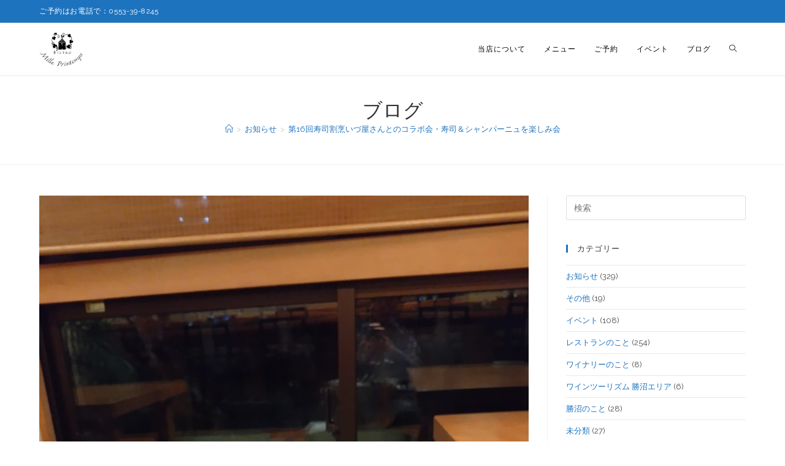

--- FILE ---
content_type: text/html; charset=UTF-8
request_url: https://mille-printemps.com/3712
body_size: 26324
content:
<!DOCTYPE html>
<html class="html" lang="ja">
<head>
	<meta charset="UTF-8">
	<link rel="profile" href="https://gmpg.org/xfn/11">

	<meta name='robots' content='index, follow, max-image-preview:large, max-snippet:-1, max-video-preview:-1' />
<link rel="pingback" href="https://mille-printemps.com/xmlrpc.php">
<meta name="viewport" content="width=device-width, initial-scale=1">
	<!-- This site is optimized with the Yoast SEO plugin v26.6 - https://yoast.com/wordpress/plugins/seo/ -->
	<title>第16回寿司割烹いづ屋さんとのコラボ会・寿司＆シャンパーニュを楽しみ会 - ビストロ・ミル・プランタン</title>
	<link rel="canonical" href="https://mille-printemps.com/3712" />
	<meta property="og:locale" content="ja_JP" />
	<meta property="og:type" content="article" />
	<meta property="og:title" content="第16回寿司割烹いづ屋さんとのコラボ会・寿司＆シャンパーニュを楽しみ会 - ビストロ・ミル・プランタン" />
	<meta property="og:description" content="こんにちは。店主です。 2024年8月21日水曜日、 第16回となります寿司割烹いづ屋さんとのコラボ企画 「寿司&amp;シャンパーニュを楽しむ会」寿司&amp;シャン会を開催致します。 今回もカウンターを貸し切りで9名 [&hellip;]" />
	<meta property="og:url" content="https://mille-printemps.com/3712" />
	<meta property="og:site_name" content="ビストロ・ミル・プランタン" />
	<meta property="article:published_time" content="2024-06-17T02:58:42+00:00" />
	<meta property="article:modified_time" content="2024-06-17T03:02:09+00:00" />
	<meta property="og:image" content="https://mille-printemps.com/wp-content/uploads/2024/06/240124175205915-scaled.jpg" />
	<meta property="og:image:width" content="1440" />
	<meta property="og:image:height" content="2560" />
	<meta property="og:image:type" content="image/jpeg" />
	<meta name="author" content="店主" />
	<meta name="twitter:card" content="summary_large_image" />
	<meta name="twitter:label1" content="執筆者" />
	<meta name="twitter:data1" content="店主" />
	<meta name="twitter:label2" content="推定読み取り時間" />
	<meta name="twitter:data2" content="2分" />
	<script type="application/ld+json" class="yoast-schema-graph">{"@context":"https://schema.org","@graph":[{"@type":"Article","@id":"https://mille-printemps.com/3712#article","isPartOf":{"@id":"https://mille-printemps.com/3712"},"author":{"name":"店主","@id":"https://mille-printemps.com/#/schema/person/be2917fa7d047acd9001ee3db8ebf031"},"headline":"第16回寿司割烹いづ屋さんとのコラボ会・寿司＆シャンパーニュを楽しみ会","datePublished":"2024-06-17T02:58:42+00:00","dateModified":"2024-06-17T03:02:09+00:00","mainEntityOfPage":{"@id":"https://mille-printemps.com/3712"},"wordCount":8,"publisher":{"@id":"https://mille-printemps.com/#organization"},"image":{"@id":"https://mille-printemps.com/3712#primaryimage"},"thumbnailUrl":"https://mille-printemps.com/wp-content/uploads/2024/06/240124175205915-scaled.jpg","articleSection":["お知らせ"],"inLanguage":"ja"},{"@type":"WebPage","@id":"https://mille-printemps.com/3712","url":"https://mille-printemps.com/3712","name":"第16回寿司割烹いづ屋さんとのコラボ会・寿司＆シャンパーニュを楽しみ会 - ビストロ・ミル・プランタン","isPartOf":{"@id":"https://mille-printemps.com/#website"},"primaryImageOfPage":{"@id":"https://mille-printemps.com/3712#primaryimage"},"image":{"@id":"https://mille-printemps.com/3712#primaryimage"},"thumbnailUrl":"https://mille-printemps.com/wp-content/uploads/2024/06/240124175205915-scaled.jpg","datePublished":"2024-06-17T02:58:42+00:00","dateModified":"2024-06-17T03:02:09+00:00","breadcrumb":{"@id":"https://mille-printemps.com/3712#breadcrumb"},"inLanguage":"ja","potentialAction":[{"@type":"ReadAction","target":["https://mille-printemps.com/3712"]}]},{"@type":"ImageObject","inLanguage":"ja","@id":"https://mille-printemps.com/3712#primaryimage","url":"https://mille-printemps.com/wp-content/uploads/2024/06/240124175205915-scaled.jpg","contentUrl":"https://mille-printemps.com/wp-content/uploads/2024/06/240124175205915-scaled.jpg","width":1440,"height":2560,"caption":"240124175205915"},{"@type":"BreadcrumbList","@id":"https://mille-printemps.com/3712#breadcrumb","itemListElement":[{"@type":"ListItem","position":1,"name":"ホーム","item":"https://mille-printemps.com/"},{"@type":"ListItem","position":2,"name":"Blog","item":"https://mille-printemps.com/blog"},{"@type":"ListItem","position":3,"name":"第16回寿司割烹いづ屋さんとのコラボ会・寿司＆シャンパーニュを楽しみ会"}]},{"@type":"WebSite","@id":"https://mille-printemps.com/#website","url":"https://mille-printemps.com/","name":"ビストロ・ミル・プランタン","description":"山梨勝沼町で食事と日本ワイン","publisher":{"@id":"https://mille-printemps.com/#organization"},"potentialAction":[{"@type":"SearchAction","target":{"@type":"EntryPoint","urlTemplate":"https://mille-printemps.com/?s={search_term_string}"},"query-input":{"@type":"PropertyValueSpecification","valueRequired":true,"valueName":"search_term_string"}}],"inLanguage":"ja"},{"@type":"Organization","@id":"https://mille-printemps.com/#organization","name":"ビストロ・ミル・プランタン","url":"https://mille-printemps.com/","logo":{"@type":"ImageObject","inLanguage":"ja","@id":"https://mille-printemps.com/#/schema/logo/image/","url":"https://mille-printemps.com/wp-content/uploads/2015/07/mplogo.jpg","contentUrl":"https://mille-printemps.com/wp-content/uploads/2015/07/mplogo.jpg","width":141,"height":114,"caption":"ビストロ・ミル・プランタン"},"image":{"@id":"https://mille-printemps.com/#/schema/logo/image/"}},{"@type":"Person","@id":"https://mille-printemps.com/#/schema/person/be2917fa7d047acd9001ee3db8ebf031","name":"店主","image":{"@type":"ImageObject","inLanguage":"ja","@id":"https://mille-printemps.com/#/schema/person/image/","url":"https://secure.gravatar.com/avatar/c65c74e06b79d3d5cd19a1a540ae03786c276753541b1d2f26fa1528e9722017?s=96&d=mm&r=g","contentUrl":"https://secure.gravatar.com/avatar/c65c74e06b79d3d5cd19a1a540ae03786c276753541b1d2f26fa1528e9722017?s=96&d=mm&r=g","caption":"店主"},"url":"https://mille-printemps.com/author/takechiha"}]}</script>
	<!-- / Yoast SEO plugin. -->


<link rel='dns-prefetch' href='//translate.google.com' />
<link rel='dns-prefetch' href='//cdn.jsdelivr.net' />
<link rel='dns-prefetch' href='//fonts.googleapis.com' />
<link rel="alternate" type="application/rss+xml" title="ビストロ・ミル・プランタン &raquo; フィード" href="https://mille-printemps.com/feed" />
<link rel="alternate" type="application/rss+xml" title="ビストロ・ミル・プランタン &raquo; コメントフィード" href="https://mille-printemps.com/comments/feed" />
<link rel="alternate" type="application/rss+xml" title="ビストロ・ミル・プランタン &raquo; 第16回寿司割烹いづ屋さんとのコラボ会・寿司＆シャンパーニュを楽しみ会 のコメントのフィード" href="https://mille-printemps.com/3712/feed" />
<link rel="alternate" title="oEmbed (JSON)" type="application/json+oembed" href="https://mille-printemps.com/wp-json/oembed/1.0/embed?url=https%3A%2F%2Fmille-printemps.com%2F3712" />
<link rel="alternate" title="oEmbed (XML)" type="text/xml+oembed" href="https://mille-printemps.com/wp-json/oembed/1.0/embed?url=https%3A%2F%2Fmille-printemps.com%2F3712&#038;format=xml" />
<style id='wp-img-auto-sizes-contain-inline-css'>
img:is([sizes=auto i],[sizes^="auto," i]){contain-intrinsic-size:3000px 1500px}
/*# sourceURL=wp-img-auto-sizes-contain-inline-css */
</style>
<link rel='stylesheet' id='sbi_styles-css' href='https://mille-printemps.com/wp-content/plugins/instagram-feed/css/sbi-styles.min.css?ver=6.10.0' media='all' />
<link rel='stylesheet' id='hfe-widgets-style-css' href='https://mille-printemps.com/wp-content/plugins/header-footer-elementor/inc/widgets-css/frontend.css?ver=2.7.1' media='all' />
<style id='wp-emoji-styles-inline-css'>

	img.wp-smiley, img.emoji {
		display: inline !important;
		border: none !important;
		box-shadow: none !important;
		height: 1em !important;
		width: 1em !important;
		margin: 0 0.07em !important;
		vertical-align: -0.1em !important;
		background: none !important;
		padding: 0 !important;
	}
/*# sourceURL=wp-emoji-styles-inline-css */
</style>
<link rel='stylesheet' id='wp-block-library-css' href='https://mille-printemps.com/wp-includes/css/dist/block-library/style.min.css?ver=6.9' media='all' />
<style id='wp-block-library-theme-inline-css'>
.wp-block-audio :where(figcaption){color:#555;font-size:13px;text-align:center}.is-dark-theme .wp-block-audio :where(figcaption){color:#ffffffa6}.wp-block-audio{margin:0 0 1em}.wp-block-code{border:1px solid #ccc;border-radius:4px;font-family:Menlo,Consolas,monaco,monospace;padding:.8em 1em}.wp-block-embed :where(figcaption){color:#555;font-size:13px;text-align:center}.is-dark-theme .wp-block-embed :where(figcaption){color:#ffffffa6}.wp-block-embed{margin:0 0 1em}.blocks-gallery-caption{color:#555;font-size:13px;text-align:center}.is-dark-theme .blocks-gallery-caption{color:#ffffffa6}:root :where(.wp-block-image figcaption){color:#555;font-size:13px;text-align:center}.is-dark-theme :root :where(.wp-block-image figcaption){color:#ffffffa6}.wp-block-image{margin:0 0 1em}.wp-block-pullquote{border-bottom:4px solid;border-top:4px solid;color:currentColor;margin-bottom:1.75em}.wp-block-pullquote :where(cite),.wp-block-pullquote :where(footer),.wp-block-pullquote__citation{color:currentColor;font-size:.8125em;font-style:normal;text-transform:uppercase}.wp-block-quote{border-left:.25em solid;margin:0 0 1.75em;padding-left:1em}.wp-block-quote cite,.wp-block-quote footer{color:currentColor;font-size:.8125em;font-style:normal;position:relative}.wp-block-quote:where(.has-text-align-right){border-left:none;border-right:.25em solid;padding-left:0;padding-right:1em}.wp-block-quote:where(.has-text-align-center){border:none;padding-left:0}.wp-block-quote.is-large,.wp-block-quote.is-style-large,.wp-block-quote:where(.is-style-plain){border:none}.wp-block-search .wp-block-search__label{font-weight:700}.wp-block-search__button{border:1px solid #ccc;padding:.375em .625em}:where(.wp-block-group.has-background){padding:1.25em 2.375em}.wp-block-separator.has-css-opacity{opacity:.4}.wp-block-separator{border:none;border-bottom:2px solid;margin-left:auto;margin-right:auto}.wp-block-separator.has-alpha-channel-opacity{opacity:1}.wp-block-separator:not(.is-style-wide):not(.is-style-dots){width:100px}.wp-block-separator.has-background:not(.is-style-dots){border-bottom:none;height:1px}.wp-block-separator.has-background:not(.is-style-wide):not(.is-style-dots){height:2px}.wp-block-table{margin:0 0 1em}.wp-block-table td,.wp-block-table th{word-break:normal}.wp-block-table :where(figcaption){color:#555;font-size:13px;text-align:center}.is-dark-theme .wp-block-table :where(figcaption){color:#ffffffa6}.wp-block-video :where(figcaption){color:#555;font-size:13px;text-align:center}.is-dark-theme .wp-block-video :where(figcaption){color:#ffffffa6}.wp-block-video{margin:0 0 1em}:root :where(.wp-block-template-part.has-background){margin-bottom:0;margin-top:0;padding:1.25em 2.375em}
/*# sourceURL=/wp-includes/css/dist/block-library/theme.min.css */
</style>
<style id='classic-theme-styles-inline-css'>
/*! This file is auto-generated */
.wp-block-button__link{color:#fff;background-color:#32373c;border-radius:9999px;box-shadow:none;text-decoration:none;padding:calc(.667em + 2px) calc(1.333em + 2px);font-size:1.125em}.wp-block-file__button{background:#32373c;color:#fff;text-decoration:none}
/*# sourceURL=/wp-includes/css/classic-themes.min.css */
</style>
<style id='global-styles-inline-css'>
:root{--wp--preset--aspect-ratio--square: 1;--wp--preset--aspect-ratio--4-3: 4/3;--wp--preset--aspect-ratio--3-4: 3/4;--wp--preset--aspect-ratio--3-2: 3/2;--wp--preset--aspect-ratio--2-3: 2/3;--wp--preset--aspect-ratio--16-9: 16/9;--wp--preset--aspect-ratio--9-16: 9/16;--wp--preset--color--black: #000000;--wp--preset--color--cyan-bluish-gray: #abb8c3;--wp--preset--color--white: #ffffff;--wp--preset--color--pale-pink: #f78da7;--wp--preset--color--vivid-red: #cf2e2e;--wp--preset--color--luminous-vivid-orange: #ff6900;--wp--preset--color--luminous-vivid-amber: #fcb900;--wp--preset--color--light-green-cyan: #7bdcb5;--wp--preset--color--vivid-green-cyan: #00d084;--wp--preset--color--pale-cyan-blue: #8ed1fc;--wp--preset--color--vivid-cyan-blue: #0693e3;--wp--preset--color--vivid-purple: #9b51e0;--wp--preset--gradient--vivid-cyan-blue-to-vivid-purple: linear-gradient(135deg,rgb(6,147,227) 0%,rgb(155,81,224) 100%);--wp--preset--gradient--light-green-cyan-to-vivid-green-cyan: linear-gradient(135deg,rgb(122,220,180) 0%,rgb(0,208,130) 100%);--wp--preset--gradient--luminous-vivid-amber-to-luminous-vivid-orange: linear-gradient(135deg,rgb(252,185,0) 0%,rgb(255,105,0) 100%);--wp--preset--gradient--luminous-vivid-orange-to-vivid-red: linear-gradient(135deg,rgb(255,105,0) 0%,rgb(207,46,46) 100%);--wp--preset--gradient--very-light-gray-to-cyan-bluish-gray: linear-gradient(135deg,rgb(238,238,238) 0%,rgb(169,184,195) 100%);--wp--preset--gradient--cool-to-warm-spectrum: linear-gradient(135deg,rgb(74,234,220) 0%,rgb(151,120,209) 20%,rgb(207,42,186) 40%,rgb(238,44,130) 60%,rgb(251,105,98) 80%,rgb(254,248,76) 100%);--wp--preset--gradient--blush-light-purple: linear-gradient(135deg,rgb(255,206,236) 0%,rgb(152,150,240) 100%);--wp--preset--gradient--blush-bordeaux: linear-gradient(135deg,rgb(254,205,165) 0%,rgb(254,45,45) 50%,rgb(107,0,62) 100%);--wp--preset--gradient--luminous-dusk: linear-gradient(135deg,rgb(255,203,112) 0%,rgb(199,81,192) 50%,rgb(65,88,208) 100%);--wp--preset--gradient--pale-ocean: linear-gradient(135deg,rgb(255,245,203) 0%,rgb(182,227,212) 50%,rgb(51,167,181) 100%);--wp--preset--gradient--electric-grass: linear-gradient(135deg,rgb(202,248,128) 0%,rgb(113,206,126) 100%);--wp--preset--gradient--midnight: linear-gradient(135deg,rgb(2,3,129) 0%,rgb(40,116,252) 100%);--wp--preset--font-size--small: 13px;--wp--preset--font-size--medium: 20px;--wp--preset--font-size--large: 36px;--wp--preset--font-size--x-large: 42px;--wp--preset--spacing--20: 0.44rem;--wp--preset--spacing--30: 0.67rem;--wp--preset--spacing--40: 1rem;--wp--preset--spacing--50: 1.5rem;--wp--preset--spacing--60: 2.25rem;--wp--preset--spacing--70: 3.38rem;--wp--preset--spacing--80: 5.06rem;--wp--preset--shadow--natural: 6px 6px 9px rgba(0, 0, 0, 0.2);--wp--preset--shadow--deep: 12px 12px 50px rgba(0, 0, 0, 0.4);--wp--preset--shadow--sharp: 6px 6px 0px rgba(0, 0, 0, 0.2);--wp--preset--shadow--outlined: 6px 6px 0px -3px rgb(255, 255, 255), 6px 6px rgb(0, 0, 0);--wp--preset--shadow--crisp: 6px 6px 0px rgb(0, 0, 0);}:where(.is-layout-flex){gap: 0.5em;}:where(.is-layout-grid){gap: 0.5em;}body .is-layout-flex{display: flex;}.is-layout-flex{flex-wrap: wrap;align-items: center;}.is-layout-flex > :is(*, div){margin: 0;}body .is-layout-grid{display: grid;}.is-layout-grid > :is(*, div){margin: 0;}:where(.wp-block-columns.is-layout-flex){gap: 2em;}:where(.wp-block-columns.is-layout-grid){gap: 2em;}:where(.wp-block-post-template.is-layout-flex){gap: 1.25em;}:where(.wp-block-post-template.is-layout-grid){gap: 1.25em;}.has-black-color{color: var(--wp--preset--color--black) !important;}.has-cyan-bluish-gray-color{color: var(--wp--preset--color--cyan-bluish-gray) !important;}.has-white-color{color: var(--wp--preset--color--white) !important;}.has-pale-pink-color{color: var(--wp--preset--color--pale-pink) !important;}.has-vivid-red-color{color: var(--wp--preset--color--vivid-red) !important;}.has-luminous-vivid-orange-color{color: var(--wp--preset--color--luminous-vivid-orange) !important;}.has-luminous-vivid-amber-color{color: var(--wp--preset--color--luminous-vivid-amber) !important;}.has-light-green-cyan-color{color: var(--wp--preset--color--light-green-cyan) !important;}.has-vivid-green-cyan-color{color: var(--wp--preset--color--vivid-green-cyan) !important;}.has-pale-cyan-blue-color{color: var(--wp--preset--color--pale-cyan-blue) !important;}.has-vivid-cyan-blue-color{color: var(--wp--preset--color--vivid-cyan-blue) !important;}.has-vivid-purple-color{color: var(--wp--preset--color--vivid-purple) !important;}.has-black-background-color{background-color: var(--wp--preset--color--black) !important;}.has-cyan-bluish-gray-background-color{background-color: var(--wp--preset--color--cyan-bluish-gray) !important;}.has-white-background-color{background-color: var(--wp--preset--color--white) !important;}.has-pale-pink-background-color{background-color: var(--wp--preset--color--pale-pink) !important;}.has-vivid-red-background-color{background-color: var(--wp--preset--color--vivid-red) !important;}.has-luminous-vivid-orange-background-color{background-color: var(--wp--preset--color--luminous-vivid-orange) !important;}.has-luminous-vivid-amber-background-color{background-color: var(--wp--preset--color--luminous-vivid-amber) !important;}.has-light-green-cyan-background-color{background-color: var(--wp--preset--color--light-green-cyan) !important;}.has-vivid-green-cyan-background-color{background-color: var(--wp--preset--color--vivid-green-cyan) !important;}.has-pale-cyan-blue-background-color{background-color: var(--wp--preset--color--pale-cyan-blue) !important;}.has-vivid-cyan-blue-background-color{background-color: var(--wp--preset--color--vivid-cyan-blue) !important;}.has-vivid-purple-background-color{background-color: var(--wp--preset--color--vivid-purple) !important;}.has-black-border-color{border-color: var(--wp--preset--color--black) !important;}.has-cyan-bluish-gray-border-color{border-color: var(--wp--preset--color--cyan-bluish-gray) !important;}.has-white-border-color{border-color: var(--wp--preset--color--white) !important;}.has-pale-pink-border-color{border-color: var(--wp--preset--color--pale-pink) !important;}.has-vivid-red-border-color{border-color: var(--wp--preset--color--vivid-red) !important;}.has-luminous-vivid-orange-border-color{border-color: var(--wp--preset--color--luminous-vivid-orange) !important;}.has-luminous-vivid-amber-border-color{border-color: var(--wp--preset--color--luminous-vivid-amber) !important;}.has-light-green-cyan-border-color{border-color: var(--wp--preset--color--light-green-cyan) !important;}.has-vivid-green-cyan-border-color{border-color: var(--wp--preset--color--vivid-green-cyan) !important;}.has-pale-cyan-blue-border-color{border-color: var(--wp--preset--color--pale-cyan-blue) !important;}.has-vivid-cyan-blue-border-color{border-color: var(--wp--preset--color--vivid-cyan-blue) !important;}.has-vivid-purple-border-color{border-color: var(--wp--preset--color--vivid-purple) !important;}.has-vivid-cyan-blue-to-vivid-purple-gradient-background{background: var(--wp--preset--gradient--vivid-cyan-blue-to-vivid-purple) !important;}.has-light-green-cyan-to-vivid-green-cyan-gradient-background{background: var(--wp--preset--gradient--light-green-cyan-to-vivid-green-cyan) !important;}.has-luminous-vivid-amber-to-luminous-vivid-orange-gradient-background{background: var(--wp--preset--gradient--luminous-vivid-amber-to-luminous-vivid-orange) !important;}.has-luminous-vivid-orange-to-vivid-red-gradient-background{background: var(--wp--preset--gradient--luminous-vivid-orange-to-vivid-red) !important;}.has-very-light-gray-to-cyan-bluish-gray-gradient-background{background: var(--wp--preset--gradient--very-light-gray-to-cyan-bluish-gray) !important;}.has-cool-to-warm-spectrum-gradient-background{background: var(--wp--preset--gradient--cool-to-warm-spectrum) !important;}.has-blush-light-purple-gradient-background{background: var(--wp--preset--gradient--blush-light-purple) !important;}.has-blush-bordeaux-gradient-background{background: var(--wp--preset--gradient--blush-bordeaux) !important;}.has-luminous-dusk-gradient-background{background: var(--wp--preset--gradient--luminous-dusk) !important;}.has-pale-ocean-gradient-background{background: var(--wp--preset--gradient--pale-ocean) !important;}.has-electric-grass-gradient-background{background: var(--wp--preset--gradient--electric-grass) !important;}.has-midnight-gradient-background{background: var(--wp--preset--gradient--midnight) !important;}.has-small-font-size{font-size: var(--wp--preset--font-size--small) !important;}.has-medium-font-size{font-size: var(--wp--preset--font-size--medium) !important;}.has-large-font-size{font-size: var(--wp--preset--font-size--large) !important;}.has-x-large-font-size{font-size: var(--wp--preset--font-size--x-large) !important;}
:where(.wp-block-post-template.is-layout-flex){gap: 1.25em;}:where(.wp-block-post-template.is-layout-grid){gap: 1.25em;}
:where(.wp-block-term-template.is-layout-flex){gap: 1.25em;}:where(.wp-block-term-template.is-layout-grid){gap: 1.25em;}
:where(.wp-block-columns.is-layout-flex){gap: 2em;}:where(.wp-block-columns.is-layout-grid){gap: 2em;}
:root :where(.wp-block-pullquote){font-size: 1.5em;line-height: 1.6;}
/*# sourceURL=global-styles-inline-css */
</style>
<link rel='stylesheet' id='biz-cal-style-css' href='https://mille-printemps.com/wp-content/plugins/biz-calendar/biz-cal.css?ver=2.2.0' media='all' />
<link rel='stylesheet' id='contact-form-7-css' href='https://mille-printemps.com/wp-content/plugins/contact-form-7/includes/css/styles.css?ver=6.1.4' media='all' />
<link rel='stylesheet' id='google-language-translator-css' href='https://mille-printemps.com/wp-content/plugins/google-language-translator/css/style.css?ver=6.0.20' media='' />
<link rel='stylesheet' id='hfe-style-css' href='https://mille-printemps.com/wp-content/plugins/header-footer-elementor/assets/css/header-footer-elementor.css?ver=2.7.1' media='all' />
<link rel='stylesheet' id='elementor-icons-css' href='https://mille-printemps.com/wp-content/plugins/elementor/assets/lib/eicons/css/elementor-icons.min.css?ver=5.45.0' media='all' />
<link rel='stylesheet' id='elementor-frontend-css' href='https://mille-printemps.com/wp-content/plugins/elementor/assets/css/frontend.min.css?ver=3.34.0' media='all' />
<link rel='stylesheet' id='elementor-post-2091-css' href='https://mille-printemps.com/wp-content/uploads/elementor/css/post-2091.css?ver=1768004669' media='all' />
<link rel='stylesheet' id='sbistyles-css' href='https://mille-printemps.com/wp-content/plugins/instagram-feed/css/sbi-styles.min.css?ver=6.10.0' media='all' />
<link rel='stylesheet' id='oceanwp-style-css' href='https://mille-printemps.com/wp-content/themes/oceanwp/assets/css/style.min.css?ver=1.0' media='all' />
<link rel='stylesheet' id='child-style-css' href='https://mille-printemps.com/wp-content/themes/oceanwp-child-theme-master/style.css?ver=6.9' media='all' />
<link rel='stylesheet' id='font-awesome-css' href='https://mille-printemps.com/wp-content/themes/oceanwp/assets/fonts/fontawesome/css/all.min.css?ver=6.7.2' media='all' />
<link rel='stylesheet' id='simple-line-icons-css' href='https://mille-printemps.com/wp-content/themes/oceanwp/assets/css/third/simple-line-icons.min.css?ver=2.4.0' media='all' />
<link rel='stylesheet' id='oceanwp-google-font-raleway-css' href='//fonts.googleapis.com/css?family=Raleway%3A100%2C200%2C300%2C400%2C500%2C600%2C700%2C800%2C900%2C100i%2C200i%2C300i%2C400i%2C500i%2C600i%2C700i%2C800i%2C900i&#038;subset=latin&#038;display=swap&#038;ver=6.9' media='all' />
<link rel='stylesheet' id='oceanwp-google-font-montserrat-css' href='//fonts.googleapis.com/css?family=Montserrat%3A100%2C200%2C300%2C400%2C500%2C600%2C700%2C800%2C900%2C100i%2C200i%2C300i%2C400i%2C500i%2C600i%2C700i%2C800i%2C900i&#038;subset=latin&#038;display=swap&#038;ver=6.9' media='all' />
<link rel='stylesheet' id='hfe-elementor-icons-css' href='https://mille-printemps.com/wp-content/plugins/elementor/assets/lib/eicons/css/elementor-icons.min.css?ver=5.34.0' media='all' />
<link rel='stylesheet' id='hfe-icons-list-css' href='https://mille-printemps.com/wp-content/plugins/elementor/assets/css/widget-icon-list.min.css?ver=3.24.3' media='all' />
<link rel='stylesheet' id='hfe-social-icons-css' href='https://mille-printemps.com/wp-content/plugins/elementor/assets/css/widget-social-icons.min.css?ver=3.24.0' media='all' />
<link rel='stylesheet' id='hfe-social-share-icons-brands-css' href='https://mille-printemps.com/wp-content/plugins/elementor/assets/lib/font-awesome/css/brands.css?ver=5.15.3' media='all' />
<link rel='stylesheet' id='hfe-social-share-icons-fontawesome-css' href='https://mille-printemps.com/wp-content/plugins/elementor/assets/lib/font-awesome/css/fontawesome.css?ver=5.15.3' media='all' />
<link rel='stylesheet' id='hfe-nav-menu-icons-css' href='https://mille-printemps.com/wp-content/plugins/elementor/assets/lib/font-awesome/css/solid.css?ver=5.15.3' media='all' />
<link rel='stylesheet' id='kadence_slider_css-css' href='https://mille-printemps.com/wp-content/plugins/kadence-slider/css/ksp.css?ver=2.3.6' media='all' />
<link rel='stylesheet' id='eael-general-css' href='https://mille-printemps.com/wp-content/plugins/essential-addons-for-elementor-lite/assets/front-end/css/view/general.min.css?ver=6.5.4' media='all' />
<link rel='stylesheet' id='redux-google-fonts-kadence_slider-css' href='https://fonts.googleapis.com/css?family=Raleway%3A800%2C600%2C400%2C300%2C200&#038;ver=6.9' media='all' />
<link rel='stylesheet' id='oe-widgets-style-css' href='https://mille-printemps.com/wp-content/plugins/ocean-extra/assets/css/widgets.css?ver=6.9' media='all' />
<link rel='stylesheet' id='ops-product-share-style-css' href='https://mille-printemps.com/wp-content/plugins/ocean-product-sharing/assets/css/style.min.css?ver=6.9' media='all' />
<link rel='stylesheet' id='oss-social-share-style-css' href='https://mille-printemps.com/wp-content/plugins/ocean-social-sharing/assets/css/style.min.css?ver=6.9' media='all' />
<link rel='stylesheet' id='elementor-gf-local-roboto-css' href='https://mille-printemps.com/wp-content/uploads/elementor/google-fonts/css/roboto.css?ver=1742606948' media='all' />
<link rel='stylesheet' id='elementor-gf-local-robotoslab-css' href='https://mille-printemps.com/wp-content/uploads/elementor/google-fonts/css/robotoslab.css?ver=1742606952' media='all' />
<script src="https://mille-printemps.com/wp-includes/js/jquery/jquery.min.js?ver=3.7.1" id="jquery-core-js"></script>
<script src="https://mille-printemps.com/wp-includes/js/jquery/jquery-migrate.min.js?ver=3.4.1" id="jquery-migrate-js"></script>
<script id="jquery-js-after">
!function($){"use strict";$(document).ready(function(){$(this).scrollTop()>100&&$(".hfe-scroll-to-top-wrap").removeClass("hfe-scroll-to-top-hide"),$(window).scroll(function(){$(this).scrollTop()<100?$(".hfe-scroll-to-top-wrap").fadeOut(300):$(".hfe-scroll-to-top-wrap").fadeIn(300)}),$(".hfe-scroll-to-top-wrap").on("click",function(){$("html, body").animate({scrollTop:0},300);return!1})})}(jQuery);
!function($){'use strict';$(document).ready(function(){var bar=$('.hfe-reading-progress-bar');if(!bar.length)return;$(window).on('scroll',function(){var s=$(window).scrollTop(),d=$(document).height()-$(window).height(),p=d? s/d*100:0;bar.css('width',p+'%')});});}(jQuery);
//# sourceURL=jquery-js-after
</script>
<script id="biz-cal-script-js-extra">
var bizcalOptions = {"holiday_title":"\u5b9a\u4f11\u65e5","wed":"on","temp_holidays":"2021-02-09\r\n2021-03-18\r\n2021-03-19\r\n2021-03-20\r\n2021-03-21\r\n2021-03-22\r\n2021-03-23\r\n2021-04-13\r\n2021-05-25\r\n2021-06-22\r\n2021-07-12\r\n2021-07-13\r\n2021-07-15\r\n2021-07-16\r\n2021-07-17\r\n2021-07-18\r\n2021-07-19\r\n2021-07-20\r\n2021-08-26\r\n2021-09-16\r\n2021-10-18\r\n2021-10-28\r\n2021-11-25\r\n2021-12-30\r\n2021-12-31\r\n2022-01-01\r\n2022-01-02\r\n2022-01-03\r\n2022-01-04\r\n2022-01-05\r\n2022-01-06\r\n2022-02-17\r\n2022-03-10\r\n2022-03-11\r\n2022-03-12\r\n2022-03-13\r\n2022-03-14\r\n2022-03-15\r\n2022-04-21\r\n2022-05-10\r\n2022-05-19\r\n2022-05-24\r\n2022-06-16\r\n2022-07-28\r\n2022-08-23\r\n2022-09-13\r\n2022-10-18\r\n2022-11-15\r\n2022-12-28\r\n2022-12-29\r\n2022-12-30\r\n2022-12-31\r\n2023-01-01\r\n2023-01-02\r\n2023-01-03\r\n2023-01-04\r\n2023-01-05\r\n2023-01-06\r\n2023-02-07\r\n2023-03-09\r\n2023-03-10\r\n2023-03-11\r\n2023-03-12\r\n2023-03-13\r\n2023-03-14\r\n2023-04-18\r\n2023-05-09\r\n2023-06-06\r\n2023-07-11\r\n2023-08-22\r\n2023-09-12\r\n2023-10-17\r\n2023-11-09\r\n2023-12-30\r\n2023-12-31\r\n2024-01-01\r\n2024-01-02\r\n2024-01-03\r\n2024-01-04\r\n2024-01-05\r\n2024-02-06\r\n2024-02-20\r\n2024-03-07\r\n2024-03-08\r\n2024-03-09\r\n2024-03-10\r\n2024-03-11\r\n2024-03-12\r\n2024-04-09\r\n2024-04-16\r\n2024-04-22\r\n2024-05-14\r\n2024-06-24\r\n2024-07-09\r\n2024-08-06\r\n2024-08-20\r\n2024-08-22\r\n2024-09-10\r\n2024-10-15\r\n2024-11-12\r\n2024-11-18\r\n2024-12-29\r\n2024-12-30\r\n2024-12-31\r\n2025-01-01\r\n2025-01-02\r\n2025-01-03\r\n2025-01-04\r\n2025-01-05\r\n2025-01-06\r\n2025-02-18\r\n2025-03-05\r\n2025-03-06\r\n2025-03-07\r\n2025-03-08\r\n2025-03-09\r\n2025-03-10\r\n2025-03-11\r\n2025-03-12\r\n2025-04-15\r\n2025-05-15\r\n2025-06-03\r\n2025-06-26\r\n2025-07-29\r\n2025-08-19\r\n2025-09-18\r\n2025-10-23\r\n2025-11-17\r\n2025-12-29\r\n2025-12-30\r\n2025-12-31\r\n2026-01-01\r\n2026-01-02\r\n2026-01-03\r\n2026-01-04\r\n2026-01-05\r\n2026-01-20\r\n2026-02-08\r\n2026-02-28\r\n\r\n","temp_weekdays":"2015-12-23\r\n2016-05-04\r\n2016-11-23\r\n2016-12-28\r\n2017-01-04\r\n2017-05-03\r\n2022-05-04\r\n2025-01-08\r\n2026-01-07\r\n","eventday_title":"\u7b2c62\u56de\u30ef\u30a4\u30f3\u30e1\u30fc\u30ab\u30fc\u30ba\u30c7\u30a3\u30ca\u30fc\u30fb\u65ed\u6d0b\u9152\u3001\u9234\u6728\u3054\u592b\u59bb\u3092\u3092\u304a\u62db\u304d\u3057\u3066\u3001\u30bd\u30ec\u30a4\u30e6\u30ef\u30a4\u30f3\u30fb\u30d0\u30c3\u30af\u30f4\u30a3\u30f3\u30c6\u30fc\u30b8\u3092\u611b\u3067\u308b\u4f1a\u958b\u50ac","eventday_url":"https://mille-printemps.com/4210","eventdays":"2026-02-21","month_limit":"\u5e74\u5185","nextmonthlimit":"6","prevmonthlimit":"1","plugindir":"https://mille-printemps.com/wp-content/plugins/biz-calendar/","national_holiday":""};
//# sourceURL=biz-cal-script-js-extra
</script>
<script src="https://mille-printemps.com/wp-content/plugins/biz-calendar/calendar.js?ver=2.2.0" id="biz-cal-script-js"></script>
<link rel="https://api.w.org/" href="https://mille-printemps.com/wp-json/" /><link rel="alternate" title="JSON" type="application/json" href="https://mille-printemps.com/wp-json/wp/v2/posts/3712" /><link rel="EditURI" type="application/rsd+xml" title="RSD" href="https://mille-printemps.com/xmlrpc.php?rsd" />
<meta name="generator" content="WordPress 6.9" />
<link rel='shortlink' href='https://mille-printemps.com/?p=3712' />
<style>p.hello{font-size:12px;color:darkgray;}#google_language_translator,#flags{text-align:left;}#google_language_translator{clear:both;}#flags{width:165px;}#flags a{display:inline-block;margin-right:2px;}#google_language_translator a{display:none!important;}div.skiptranslate.goog-te-gadget{display:inline!important;}.goog-te-gadget{color:transparent!important;}.goog-te-gadget{font-size:0px!important;}.goog-branding{display:none;}.goog-tooltip{display: none!important;}.goog-tooltip:hover{display: none!important;}.goog-text-highlight{background-color:transparent!important;border:none!important;box-shadow:none!important;}#google_language_translator select.goog-te-combo{color:#32373c;}div.skiptranslate{display:none!important;}body{top:0px!important;}#goog-gt-{display:none!important;}font font{background-color:transparent!important;box-shadow:none!important;position:initial!important;}#glt-translate-trigger{left:20px;right:auto;}#glt-translate-trigger > span{color:#ffffff;}#glt-translate-trigger{background:#f89406;}.goog-te-gadget .goog-te-combo{width:100%;}</style><meta name="generator" content="Elementor 3.34.0; features: additional_custom_breakpoints; settings: css_print_method-external, google_font-enabled, font_display-swap">
<style>.recentcomments a{display:inline !important;padding:0 !important;margin:0 !important;}</style>			<style>
				.e-con.e-parent:nth-of-type(n+4):not(.e-lazyloaded):not(.e-no-lazyload),
				.e-con.e-parent:nth-of-type(n+4):not(.e-lazyloaded):not(.e-no-lazyload) * {
					background-image: none !important;
				}
				@media screen and (max-height: 1024px) {
					.e-con.e-parent:nth-of-type(n+3):not(.e-lazyloaded):not(.e-no-lazyload),
					.e-con.e-parent:nth-of-type(n+3):not(.e-lazyloaded):not(.e-no-lazyload) * {
						background-image: none !important;
					}
				}
				@media screen and (max-height: 640px) {
					.e-con.e-parent:nth-of-type(n+2):not(.e-lazyloaded):not(.e-no-lazyload),
					.e-con.e-parent:nth-of-type(n+2):not(.e-lazyloaded):not(.e-no-lazyload) * {
						background-image: none !important;
					}
				}
			</style>
			<link rel="icon" href="https://mille-printemps.com/wp-content/uploads/2022/01/cropped-mpfavicon-32x32.jpg" sizes="32x32" />
<link rel="icon" href="https://mille-printemps.com/wp-content/uploads/2022/01/cropped-mpfavicon-192x192.jpg" sizes="192x192" />
<link rel="apple-touch-icon" href="https://mille-printemps.com/wp-content/uploads/2022/01/cropped-mpfavicon-180x180.jpg" />
<meta name="msapplication-TileImage" content="https://mille-printemps.com/wp-content/uploads/2022/01/cropped-mpfavicon-270x270.jpg" />
		<style id="wp-custom-css">
			こんにちは。店主です。 山梨は春爛漫、百花繚乱の季節です。 綺麗な薄紅色の桃の花を見ていると、心がなごみます。 さて、6月のワイン会のお知らせです。 昨年開催して大変好評をいただきました、新井治彦氏（ハルさん）との 第2回コラボレーションワイン会を、6月13日（土曜日）に開催決定いたしました。(*^-^*) スペインワインを愛でる会です。 https://www.facebook.com/events/1583128265306396/詳しい内容は、上記のURLをクリックしてみてください。 今回も楽しい会に致します。 是非皆様のご参加をお待ちしております。 五味		</style>
		<!-- OceanWP CSS -->
<style type="text/css">
/* Colors */a:hover,a.light:hover,.theme-heading .text::before,.theme-heading .text::after,#top-bar-content >a:hover,#top-bar-social li.oceanwp-email a:hover,#site-navigation-wrap .dropdown-menu >li >a:hover,#site-header.medium-header #medium-searchform button:hover,.oceanwp-mobile-menu-icon a:hover,.blog-entry.post .blog-entry-header .entry-title a:hover,.blog-entry.post .blog-entry-readmore a:hover,.blog-entry.thumbnail-entry .blog-entry-category a,ul.meta li a:hover,.dropcap,.single nav.post-navigation .nav-links .title,body .related-post-title a:hover,body #wp-calendar caption,body .contact-info-widget.default i,body .contact-info-widget.big-icons i,body .custom-links-widget .oceanwp-custom-links li a:hover,body .custom-links-widget .oceanwp-custom-links li a:hover:before,body .posts-thumbnails-widget li a:hover,body .social-widget li.oceanwp-email a:hover,.comment-author .comment-meta .comment-reply-link,#respond #cancel-comment-reply-link:hover,#footer-widgets .footer-box a:hover,#footer-bottom a:hover,#footer-bottom #footer-bottom-menu a:hover,.sidr a:hover,.sidr-class-dropdown-toggle:hover,.sidr-class-menu-item-has-children.active >a,.sidr-class-menu-item-has-children.active >a >.sidr-class-dropdown-toggle,input[type=checkbox]:checked:before{color:#1e73be}.single nav.post-navigation .nav-links .title .owp-icon use,.blog-entry.post .blog-entry-readmore a:hover .owp-icon use,body .contact-info-widget.default .owp-icon use,body .contact-info-widget.big-icons .owp-icon use{stroke:#1e73be}input[type="button"],input[type="reset"],input[type="submit"],button[type="submit"],.button,#site-navigation-wrap .dropdown-menu >li.btn >a >span,.thumbnail:hover i,.thumbnail:hover .link-post-svg-icon,.post-quote-content,.omw-modal .omw-close-modal,body .contact-info-widget.big-icons li:hover i,body .contact-info-widget.big-icons li:hover .owp-icon,body div.wpforms-container-full .wpforms-form input[type=submit],body div.wpforms-container-full .wpforms-form button[type=submit],body div.wpforms-container-full .wpforms-form .wpforms-page-button,.woocommerce-cart .wp-element-button,.woocommerce-checkout .wp-element-button,.wp-block-button__link{background-color:#1e73be}.widget-title{border-color:#1e73be}blockquote{border-color:#1e73be}.wp-block-quote{border-color:#1e73be}#searchform-dropdown{border-color:#1e73be}.dropdown-menu .sub-menu{border-color:#1e73be}.blog-entry.large-entry .blog-entry-readmore a:hover{border-color:#1e73be}.oceanwp-newsletter-form-wrap input[type="email"]:focus{border-color:#1e73be}.social-widget li.oceanwp-email a:hover{border-color:#1e73be}#respond #cancel-comment-reply-link:hover{border-color:#1e73be}body .contact-info-widget.big-icons li:hover i{border-color:#1e73be}body .contact-info-widget.big-icons li:hover .owp-icon{border-color:#1e73be}#footer-widgets .oceanwp-newsletter-form-wrap input[type="email"]:focus{border-color:#1e73be}input[type="button"]:hover,input[type="reset"]:hover,input[type="submit"]:hover,button[type="submit"]:hover,input[type="button"]:focus,input[type="reset"]:focus,input[type="submit"]:focus,button[type="submit"]:focus,.button:hover,.button:focus,#site-navigation-wrap .dropdown-menu >li.btn >a:hover >span,.post-quote-author,.omw-modal .omw-close-modal:hover,body div.wpforms-container-full .wpforms-form input[type=submit]:hover,body div.wpforms-container-full .wpforms-form button[type=submit]:hover,body div.wpforms-container-full .wpforms-form .wpforms-page-button:hover,.woocommerce-cart .wp-element-button:hover,.woocommerce-checkout .wp-element-button:hover,.wp-block-button__link:hover{background-color:#6b97bf}a{color:#1e73be}a .owp-icon use{stroke:#1e73be}body .theme-button,body input[type="submit"],body button[type="submit"],body button,body .button,body div.wpforms-container-full .wpforms-form input[type=submit],body div.wpforms-container-full .wpforms-form button[type=submit],body div.wpforms-container-full .wpforms-form .wpforms-page-button,.woocommerce-cart .wp-element-button,.woocommerce-checkout .wp-element-button,.wp-block-button__link{border-color:#ffffff}body .theme-button:hover,body input[type="submit"]:hover,body button[type="submit"]:hover,body button:hover,body .button:hover,body div.wpforms-container-full .wpforms-form input[type=submit]:hover,body div.wpforms-container-full .wpforms-form input[type=submit]:active,body div.wpforms-container-full .wpforms-form button[type=submit]:hover,body div.wpforms-container-full .wpforms-form button[type=submit]:active,body div.wpforms-container-full .wpforms-form .wpforms-page-button:hover,body div.wpforms-container-full .wpforms-form .wpforms-page-button:active,.woocommerce-cart .wp-element-button:hover,.woocommerce-checkout .wp-element-button:hover,.wp-block-button__link:hover{border-color:#ffffff}/* OceanWP Style Settings CSS */.theme-button,input[type="submit"],button[type="submit"],button,.button,body div.wpforms-container-full .wpforms-form input[type=submit],body div.wpforms-container-full .wpforms-form button[type=submit],body div.wpforms-container-full .wpforms-form .wpforms-page-button{border-style:solid}.theme-button,input[type="submit"],button[type="submit"],button,.button,body div.wpforms-container-full .wpforms-form input[type=submit],body div.wpforms-container-full .wpforms-form button[type=submit],body div.wpforms-container-full .wpforms-form .wpforms-page-button{border-width:1px}form input[type="text"],form input[type="password"],form input[type="email"],form input[type="url"],form input[type="date"],form input[type="month"],form input[type="time"],form input[type="datetime"],form input[type="datetime-local"],form input[type="week"],form input[type="number"],form input[type="search"],form input[type="tel"],form input[type="color"],form select,form textarea,.woocommerce .woocommerce-checkout .select2-container--default .select2-selection--single{border-style:solid}body div.wpforms-container-full .wpforms-form input[type=date],body div.wpforms-container-full .wpforms-form input[type=datetime],body div.wpforms-container-full .wpforms-form input[type=datetime-local],body div.wpforms-container-full .wpforms-form input[type=email],body div.wpforms-container-full .wpforms-form input[type=month],body div.wpforms-container-full .wpforms-form input[type=number],body div.wpforms-container-full .wpforms-form input[type=password],body div.wpforms-container-full .wpforms-form input[type=range],body div.wpforms-container-full .wpforms-form input[type=search],body div.wpforms-container-full .wpforms-form input[type=tel],body div.wpforms-container-full .wpforms-form input[type=text],body div.wpforms-container-full .wpforms-form input[type=time],body div.wpforms-container-full .wpforms-form input[type=url],body div.wpforms-container-full .wpforms-form input[type=week],body div.wpforms-container-full .wpforms-form select,body div.wpforms-container-full .wpforms-form textarea{border-style:solid}form input[type="text"],form input[type="password"],form input[type="email"],form input[type="url"],form input[type="date"],form input[type="month"],form input[type="time"],form input[type="datetime"],form input[type="datetime-local"],form input[type="week"],form input[type="number"],form input[type="search"],form input[type="tel"],form input[type="color"],form select,form textarea{border-radius:3px}body div.wpforms-container-full .wpforms-form input[type=date],body div.wpforms-container-full .wpforms-form input[type=datetime],body div.wpforms-container-full .wpforms-form input[type=datetime-local],body div.wpforms-container-full .wpforms-form input[type=email],body div.wpforms-container-full .wpforms-form input[type=month],body div.wpforms-container-full .wpforms-form input[type=number],body div.wpforms-container-full .wpforms-form input[type=password],body div.wpforms-container-full .wpforms-form input[type=range],body div.wpforms-container-full .wpforms-form input[type=search],body div.wpforms-container-full .wpforms-form input[type=tel],body div.wpforms-container-full .wpforms-form input[type=text],body div.wpforms-container-full .wpforms-form input[type=time],body div.wpforms-container-full .wpforms-form input[type=url],body div.wpforms-container-full .wpforms-form input[type=week],body div.wpforms-container-full .wpforms-form select,body div.wpforms-container-full .wpforms-form textarea{border-radius:3px}#scroll-top{width:50px;height:50px;line-height:50px}#scroll-top{background-color:#1e73be}#scroll-top:hover{background-color:#5d90bf}/* Header */#site-logo #site-logo-inner,.oceanwp-social-menu .social-menu-inner,#site-header.full_screen-header .menu-bar-inner,.after-header-content .after-header-content-inner{height:85px}#site-navigation-wrap .dropdown-menu >li >a,#site-navigation-wrap .dropdown-menu >li >span.opl-logout-link,.oceanwp-mobile-menu-icon a,.mobile-menu-close,.after-header-content-inner >a{line-height:85px}#site-header.has-header-media .overlay-header-media{background-color:rgba(0,0,0,0.5)}#site-header{border-color:#e8e8e8}#site-header #site-logo #site-logo-inner a img,#site-header.center-header #site-navigation-wrap .middle-site-logo a img{max-height:70px}#site-logo a.site-logo-text{color:#ffffff}#site-navigation-wrap .dropdown-menu >li >a,.oceanwp-mobile-menu-icon a,#searchform-header-replace-close{color:#000000}#site-navigation-wrap .dropdown-menu >li >a .owp-icon use,.oceanwp-mobile-menu-icon a .owp-icon use,#searchform-header-replace-close .owp-icon use{stroke:#000000}#site-navigation-wrap .dropdown-menu >li >a:hover,.oceanwp-mobile-menu-icon a:hover,#searchform-header-replace-close:hover{color:#1e73be}#site-navigation-wrap .dropdown-menu >li >a:hover .owp-icon use,.oceanwp-mobile-menu-icon a:hover .owp-icon use,#searchform-header-replace-close:hover .owp-icon use{stroke:#1e73be}#site-navigation-wrap .dropdown-menu >.current-menu-item >a,#site-navigation-wrap .dropdown-menu >.current-menu-ancestor >a,#site-navigation-wrap .dropdown-menu >.current-menu-item >a:hover,#site-navigation-wrap .dropdown-menu >.current-menu-ancestor >a:hover{color:#1e73be}.dropdown-menu .sub-menu,#searchform-dropdown,.current-shop-items-dropdown{background-color:#212121}.dropdown-menu ul li.menu-item,.navigation >ul >li >ul.megamenu.sub-menu >li,.navigation .megamenu li ul.sub-menu{border-color:#000000}.dropdown-menu ul li a.menu-link{color:#aaaaaa}.dropdown-menu ul li a.menu-link .owp-icon use{stroke:#aaaaaa}.dropdown-menu ul li a.menu-link:hover{color:#ffffff}.dropdown-menu ul li a.menu-link:hover .owp-icon use{stroke:#ffffff}.dropdown-menu ul li a.menu-link:hover{background-color:#111111}a.sidr-class-toggle-sidr-close{background-color:#111111}#sidr,#mobile-dropdown{background-color:#212121}#sidr li,#sidr ul,#mobile-dropdown ul li,#mobile-dropdown ul li ul{border-color:#333333}body .sidr a,body .sidr-class-dropdown-toggle,#mobile-dropdown ul li a,#mobile-dropdown ul li a .dropdown-toggle,#mobile-fullscreen ul li a,#mobile-fullscreen .oceanwp-social-menu.simple-social ul li a{color:#aaaaaa}#mobile-fullscreen a.close .close-icon-inner,#mobile-fullscreen a.close .close-icon-inner::after{background-color:#aaaaaa}body .sidr a:hover,body .sidr-class-dropdown-toggle:hover,body .sidr-class-dropdown-toggle .fa,body .sidr-class-menu-item-has-children.active >a,body .sidr-class-menu-item-has-children.active >a >.sidr-class-dropdown-toggle,#mobile-dropdown ul li a:hover,#mobile-dropdown ul li a .dropdown-toggle:hover,#mobile-dropdown .menu-item-has-children.active >a,#mobile-dropdown .menu-item-has-children.active >a >.dropdown-toggle,#mobile-fullscreen ul li a:hover,#mobile-fullscreen .oceanwp-social-menu.simple-social ul li a:hover{color:#ffffff}#mobile-fullscreen a.close:hover .close-icon-inner,#mobile-fullscreen a.close:hover .close-icon-inner::after{background-color:#ffffff}.sidr-class-dropdown-menu ul,#mobile-dropdown ul li ul,#mobile-fullscreen ul ul.sub-menu{background-color:#111111}body .sidr-class-mobile-searchform input,#mobile-dropdown #mobile-menu-search form input{background-color:#111111}body .sidr-class-mobile-searchform input,body .sidr-class-mobile-searchform input:focus,#mobile-dropdown #mobile-menu-search form input,#mobile-fullscreen #mobile-search input,#mobile-fullscreen #mobile-search .search-text{color:#ffffff}body .sidr-class-mobile-searchform input,#mobile-dropdown #mobile-menu-search form input,#mobile-fullscreen #mobile-search input{border-color:#111111}body .sidr-class-mobile-searchform input:focus,#mobile-dropdown #mobile-menu-search form input:focus,#mobile-fullscreen #mobile-search input:focus{border-color:#000000}.sidr-class-mobile-searchform button,#mobile-dropdown #mobile-menu-search form button{color:#aaaaaa}.sidr-class-mobile-searchform button .owp-icon use,#mobile-dropdown #mobile-menu-search form button .owp-icon use{stroke:#aaaaaa}.sidr-class-mobile-searchform button:hover,#mobile-dropdown #mobile-menu-search form button:hover{color:#ffffff}.sidr-class-mobile-searchform button:hover .owp-icon use,#mobile-dropdown #mobile-menu-search form button:hover .owp-icon use{stroke:#ffffff}/* Topbar */#top-bar-social li a{color:#ffffff}#top-bar-social li a .owp-icon use{stroke:#ffffff}#top-bar-social li a:hover{color:#4c0631!important}#top-bar-social li a:hover .owp-icon use{stroke:#4c0631!important}#top-bar-wrap,.oceanwp-top-bar-sticky{background-color:#1e73be}#top-bar-wrap{border-color:#eaeaea}#top-bar-wrap,#top-bar-content strong{color:#ffffff}#top-bar-content a,#top-bar-social-alt a{color:#ffffff}#top-bar-content a:hover,#top-bar-social-alt a:hover{color:#4c0631}/* Blog CSS */.ocean-single-post-header ul.meta-item li a:hover{color:#333333}/* Footer Widgets */#footer-widgets{background-color:#212121}#footer-widgets,#footer-widgets p,#footer-widgets li a:before,#footer-widgets .contact-info-widget span.oceanwp-contact-title,#footer-widgets .recent-posts-date,#footer-widgets .recent-posts-comments,#footer-widgets .widget-recent-posts-icons li .fa{color:#aaaaaa}#footer-widgets .footer-box a,#footer-widgets a{color:#aaaaaa}#footer-widgets .footer-box a:hover,#footer-widgets a:hover{color:#ffffff}/* Footer Copyright */#footer-bottom{background-color:#212121}#footer-bottom,#footer-bottom p{color:#777777}#footer-bottom a,#footer-bottom #footer-bottom-menu a{color:#aaaaaa}#footer-bottom a:hover,#footer-bottom #footer-bottom-menu a:hover{color:#ffffff}/* Social Sharing CSS */.entry-share ul li a{border-radius:3px}/* Typography */body{font-family:Raleway;font-size:14px;line-height:1.8}h1,h2,h3,h4,h5,h6,.theme-heading,.widget-title,.oceanwp-widget-recent-posts-title,.comment-reply-title,.entry-title,.sidebar-box .widget-title{line-height:1.4}h1{font-size:23px;line-height:1.4}h2{font-size:20px;line-height:1.4}h3{font-size:18px;line-height:1.4}h4{font-size:17px;line-height:1.4}h5{font-size:14px;line-height:1.4}h6{font-size:15px;line-height:1.4}.page-header .page-header-title,.page-header.background-image-page-header .page-header-title{font-size:32px;line-height:1.4}.page-header .page-subheading{font-size:15px;line-height:1.8}.site-breadcrumbs,.site-breadcrumbs a{font-size:13px;line-height:1.4}#top-bar-content,#top-bar-social-alt{font-size:12px;line-height:1.8;letter-spacing:.6px;text-transform:uppercase}#site-logo a.site-logo-text{font-size:24px;line-height:1.8}#site-navigation-wrap .dropdown-menu >li >a,#site-header.full_screen-header .fs-dropdown-menu >li >a,#site-header.top-header #site-navigation-wrap .dropdown-menu >li >a,#site-header.center-header #site-navigation-wrap .dropdown-menu >li >a,#site-header.medium-header #site-navigation-wrap .dropdown-menu >li >a,.oceanwp-mobile-menu-icon a{font-size:12px;letter-spacing:1px;text-transform:uppercase}.dropdown-menu ul li a.menu-link,#site-header.full_screen-header .fs-dropdown-menu ul.sub-menu li a{font-size:12px;line-height:1.2;letter-spacing:.6px}.sidr-class-dropdown-menu li a,a.sidr-class-toggle-sidr-close,#mobile-dropdown ul li a,body #mobile-fullscreen ul li a{font-size:15px;line-height:1.8}.blog-entry.post .blog-entry-header .entry-title a{font-size:24px;line-height:1.4}.ocean-single-post-header .single-post-title{font-size:34px;line-height:1.4;letter-spacing:.6px}.ocean-single-post-header ul.meta-item li,.ocean-single-post-header ul.meta-item li a{font-size:13px;line-height:1.4;letter-spacing:.6px}.ocean-single-post-header .post-author-name,.ocean-single-post-header .post-author-name a{font-size:14px;line-height:1.4;letter-spacing:.6px}.ocean-single-post-header .post-author-description{font-size:12px;line-height:1.4;letter-spacing:.6px}.single-post .entry-title{line-height:1.4;letter-spacing:.6px}.single-post ul.meta li,.single-post ul.meta li a{font-size:14px;line-height:1.4;letter-spacing:.6px}.sidebar-box .widget-title,.sidebar-box.widget_block .wp-block-heading{font-size:13px;line-height:1;letter-spacing:1px}#footer-widgets .footer-box .widget-title{font-family:Montserrat;font-size:18px;line-height:1;letter-spacing:1px;text-transform:capitalize}#footer-bottom #copyright{font-size:12px;line-height:1}#footer-bottom #footer-bottom-menu{font-size:12px;line-height:1}.woocommerce-store-notice.demo_store{line-height:2;letter-spacing:1.5px}.demo_store .woocommerce-store-notice__dismiss-link{line-height:2;letter-spacing:1.5px}.woocommerce ul.products li.product li.title h2,.woocommerce ul.products li.product li.title a{font-size:14px;line-height:1.5}.woocommerce ul.products li.product li.category,.woocommerce ul.products li.product li.category a{font-size:12px;line-height:1}.woocommerce ul.products li.product .price{font-size:18px;line-height:1}.woocommerce ul.products li.product .button,.woocommerce ul.products li.product .product-inner .added_to_cart{font-size:12px;line-height:1.5;letter-spacing:1px}.woocommerce ul.products li.owp-woo-cond-notice span,.woocommerce ul.products li.owp-woo-cond-notice a{font-size:16px;line-height:1;letter-spacing:1px;font-weight:600;text-transform:capitalize}.woocommerce div.product .product_title{font-size:24px;line-height:1.4;letter-spacing:.6px}.woocommerce div.product p.price{font-size:36px;line-height:1}.woocommerce .owp-btn-normal .summary form button.button,.woocommerce .owp-btn-big .summary form button.button,.woocommerce .owp-btn-very-big .summary form button.button{font-size:12px;line-height:1.5;letter-spacing:1px;text-transform:uppercase}.woocommerce div.owp-woo-single-cond-notice span,.woocommerce div.owp-woo-single-cond-notice a{font-size:18px;line-height:2;letter-spacing:1.5px;font-weight:600;text-transform:capitalize}.ocean-preloader--active .preloader-after-content{font-size:20px;line-height:1.8;letter-spacing:.6px}
</style></head>

<body class="wp-singular post-template-default single single-post postid-3712 single-format-standard wp-custom-logo wp-embed-responsive wp-theme-oceanwp wp-child-theme-oceanwp-child-theme-master ehf-template-oceanwp ehf-stylesheet-oceanwp-child-theme-master oceanwp-theme dropdown-mobile default-breakpoint has-sidebar content-right-sidebar post-in-category-%e3%81%8a%e7%9f%a5%e3%82%89%e3%81%9b has-topbar has-breadcrumbs elementor-default elementor-kit-2091" itemscope="itemscope" itemtype="https://schema.org/Article">

	
	
	<div id="outer-wrap" class="site clr">

		<a class="skip-link screen-reader-text" href="#main">コンテンツへスキップ</a>

		
		<div id="wrap" class="clr">

			

<div id="top-bar-wrap" class="clr">

	<div id="top-bar" class="clr container">

		
		<div id="top-bar-inner" class="clr">

			
	<div id="top-bar-content" class="clr has-content top-bar-left">

		
		
			
				<span class="topbar-content">

					ご予約はお電話で：0553-39-8245
				</span>

				
	</div><!-- #top-bar-content -->


		</div><!-- #top-bar-inner -->

		
	</div><!-- #top-bar -->

</div><!-- #top-bar-wrap -->


			
<header id="site-header" class="minimal-header has-social header-replace clr" data-height="85" itemscope="itemscope" itemtype="https://schema.org/WPHeader" role="banner">

	
					
			<div id="site-header-inner" class="clr container">

				
				

<div id="site-logo" class="clr" itemscope itemtype="https://schema.org/Brand" >

	
	<div id="site-logo-inner" class="clr">

		<a href="https://mille-printemps.com/" class="custom-logo-link" rel="home"><img width="141" height="114" src="https://mille-printemps.com/wp-content/uploads/2015/07/mplogo.jpg" class="custom-logo" alt="ビストロ・ミル・プランタン" decoding="async" srcset="https://mille-printemps.com/wp-content/uploads/2015/07/mplogo.jpg 1x, https://mille-printemps.com/wp-content/uploads/2015/07/mplogo.jpg 2x" /></a>
	</div><!-- #site-logo-inner -->

	
	
</div><!-- #site-logo -->

			<div id="site-navigation-wrap" class="clr">
			
			
			
			<nav id="site-navigation" class="navigation main-navigation clr" itemscope="itemscope" itemtype="https://schema.org/SiteNavigationElement" role="navigation" >

				<ul id="menu-%e3%83%97%e3%83%a9%e3%82%a4%e3%83%9e%e3%83%aa%e3%83%8a%e3%83%93%e3%82%b2%e3%83%bc%e3%82%b7%e3%83%a7%e3%83%b3" class="main-menu dropdown-menu sf-menu"><li id="menu-item-362" class="menu-item menu-item-type-post_type menu-item-object-page menu-item-362"><a href="https://mille-printemps.com/about" class="menu-link"><span class="text-wrap">当店について</span></a></li><li id="menu-item-364" class="menu-item menu-item-type-post_type menu-item-object-page menu-item-364"><a href="https://mille-printemps.com/menu" class="menu-link"><span class="text-wrap">メニュー</span></a></li><li id="menu-item-367" class="menu-item menu-item-type-post_type menu-item-object-page menu-item-367"><a href="https://mille-printemps.com/reserve" class="menu-link"><span class="text-wrap">ご予約</span></a></li><li id="menu-item-366" class="menu-item menu-item-type-post_type menu-item-object-page menu-item-366"><a href="https://mille-printemps.com/event" class="menu-link"><span class="text-wrap">イベント</span></a></li><li id="menu-item-2376" class="menu-item menu-item-type-post_type menu-item-object-page current_page_parent menu-item-2376"><a href="https://mille-printemps.com/blog" class="menu-link"><span class="text-wrap">ブログ</span></a></li><li class="search-toggle-li" ><a href="https://mille-printemps.com/#" class="site-search-toggle search-header-replace-toggle"><span class="screen-reader-text">ウェブサイトの検索をトグル</span><i class=" icon-magnifier" aria-hidden="true" role="img"></i></a></li></ul>
<div id="searchform-header-replace" class="header-searchform-wrap clr" >
<form method="get" action="https://mille-printemps.com/" class="header-searchform">
		<span class="screen-reader-text">サイト内検索</span>
		<input aria-label="検索を実行" type="search" name="s" autocomplete="off" value="" placeholder="入力後 Enter で検索…" />
					</form>
	<span id="searchform-header-replace-close" aria-label="この検索フォームを閉じる"><i class=" icon-close" aria-hidden="true" role="img"></i></span>
</div><!-- #searchform-header-replace -->

			</nav><!-- #site-navigation -->

			
			
					</div><!-- #site-navigation-wrap -->
			
		
	
				
	
	<div class="oceanwp-mobile-menu-icon clr mobile-right">

		
		
		
		<a href="https://mille-printemps.com/#mobile-menu-toggle" class="mobile-menu"  aria-label="モバイルメニュー">
							<i class="fa fa-bars" aria-hidden="true"></i>
								<span class="oceanwp-text">メニュー</span>
				<span class="oceanwp-close-text">閉じる</span>
						</a>

		
		
		
	</div><!-- #oceanwp-mobile-menu-navbar -->

	

			</div><!-- #site-header-inner -->

			
<div id="mobile-dropdown" class="clr" >

	<nav class="clr has-social" itemscope="itemscope" itemtype="https://schema.org/SiteNavigationElement">

		<ul id="menu-%e3%83%97%e3%83%a9%e3%82%a4%e3%83%9e%e3%83%aa%e3%83%8a%e3%83%93%e3%82%b2%e3%83%bc%e3%82%b7%e3%83%a7%e3%83%b3-1" class="menu"><li class="menu-item menu-item-type-post_type menu-item-object-page menu-item-362"><a href="https://mille-printemps.com/about">当店について</a></li>
<li class="menu-item menu-item-type-post_type menu-item-object-page menu-item-364"><a href="https://mille-printemps.com/menu">メニュー</a></li>
<li class="menu-item menu-item-type-post_type menu-item-object-page menu-item-367"><a href="https://mille-printemps.com/reserve">ご予約</a></li>
<li class="menu-item menu-item-type-post_type menu-item-object-page menu-item-366"><a href="https://mille-printemps.com/event">イベント</a></li>
<li class="menu-item menu-item-type-post_type menu-item-object-page current_page_parent menu-item-2376"><a href="https://mille-printemps.com/blog">ブログ</a></li>
<li class="search-toggle-li" ><a href="https://mille-printemps.com/#" class="site-search-toggle search-header-replace-toggle"><span class="screen-reader-text">ウェブサイトの検索をトグル</span><i class=" icon-magnifier" aria-hidden="true" role="img"></i></a></li></ul>
<div id="mobile-menu-search" class="clr">
	<form aria-label="サイト内検索" method="get" action="https://mille-printemps.com/" class="mobile-searchform">
		<input aria-label="検索クエリを挿入" value="" class="field" id="ocean-mobile-search-1" type="search" name="s" autocomplete="off" placeholder="検索" />
		<button aria-label="検索を実行" type="submit" class="searchform-submit">
			<i class=" icon-magnifier" aria-hidden="true" role="img"></i>		</button>
					</form>
</div><!-- .mobile-menu-search -->

	</nav>

</div>

			
			
		
		
</header><!-- #site-header -->


			
			<main id="main" class="site-main clr"  role="main">

				

<header class="page-header centered-minimal-page-header">

	
	<div class="container clr page-header-inner">

		
			<h1 class="page-header-title clr" itemprop="headline">ブログ</h1>

			
		
		<nav role="navigation" aria-label="パンくずリスト" class="site-breadcrumbs clr position-"><ol class="trail-items" itemscope itemtype="http://schema.org/BreadcrumbList"><meta name="numberOfItems" content="3" /><meta name="itemListOrder" content="Ascending" /><li class="trail-item trail-begin" itemprop="itemListElement" itemscope itemtype="https://schema.org/ListItem"><a href="https://mille-printemps.com" rel="home" aria-label="ホーム" itemprop="item"><span itemprop="name"><i class=" icon-home" aria-hidden="true" role="img"></i><span class="breadcrumb-home has-icon">ホーム</span></span></a><span class="breadcrumb-sep">></span><meta itemprop="position" content="1" /></li><li class="trail-item" itemprop="itemListElement" itemscope itemtype="https://schema.org/ListItem"><a href="https://mille-printemps.com/category/%e3%81%8a%e7%9f%a5%e3%82%89%e3%81%9b" itemprop="item"><span itemprop="name">お知らせ</span></a><span class="breadcrumb-sep">></span><meta itemprop="position" content="2" /></li><li class="trail-item trail-end" itemprop="itemListElement" itemscope itemtype="https://schema.org/ListItem"><span itemprop="name"><a href="https://mille-printemps.com/3712">第16回寿司割烹いづ屋さんとのコラボ会・寿司＆シャンパーニュを楽しみ会</a></span><meta itemprop="position" content="3" /></li></ol></nav>
	</div><!-- .page-header-inner -->

	
	
</header><!-- .page-header -->


	
	<div id="content-wrap" class="container clr">

		
		<div id="primary" class="content-area clr">

			
			<div id="content" class="site-content clr">

				
				
<article id="post-3712">

	
<div class="thumbnail">

	<img width="1440" height="2560" src="https://mille-printemps.com/wp-content/uploads/2024/06/240124175205915-scaled.jpg" class="attachment-full size-full wp-post-image" alt="あなたが現在見ているのは 第16回寿司割烹いづ屋さんとのコラボ会・寿司＆シャンパーニュを楽しみ会" itemprop="image" decoding="async" srcset="https://mille-printemps.com/wp-content/uploads/2024/06/240124175205915-scaled.jpg 1440w, https://mille-printemps.com/wp-content/uploads/2024/06/240124175205915-169x300.jpg 169w, https://mille-printemps.com/wp-content/uploads/2024/06/240124175205915-576x1024.jpg 576w, https://mille-printemps.com/wp-content/uploads/2024/06/240124175205915-768x1365.jpg 768w, https://mille-printemps.com/wp-content/uploads/2024/06/240124175205915-864x1536.jpg 864w, https://mille-printemps.com/wp-content/uploads/2024/06/240124175205915-1152x2048.jpg 1152w" sizes="(max-width: 1440px) 100vw, 1440px" />		<div class="thumbnail-caption">
			240124175205915		</div>
		
</div><!-- .thumbnail -->


<header class="entry-header clr">
	<h2 class="single-post-title entry-title" itemprop="headline">第16回寿司割烹いづ屋さんとのコラボ会・寿司＆シャンパーニュを楽しみ会</h2><!-- .single-post-title -->
</header><!-- .entry-header -->


<ul class="meta ospm-default clr">

	
		
					<li class="meta-date" itemprop="datePublished"><span class="screen-reader-text">投稿公開日:</span><i class=" icon-clock" aria-hidden="true" role="img"></i>2024年6月17日</li>
		
		
		
		
		
	
		
		
		
					<li class="meta-cat"><span class="screen-reader-text">投稿カテゴリー:</span><i class=" icon-folder" aria-hidden="true" role="img"></i><a href="https://mille-printemps.com/category/%e3%81%8a%e7%9f%a5%e3%82%89%e3%81%9b" rel="category tag">お知らせ</a></li>
		
		
		
	
		
		
		
		
					<li class="meta-rt"><span class="screen-reader-text">読むのにかかる時間:</span><i class=" icon-cup" aria-hidden="true" role="img"></i>読了時間の目安: 1分</li>
		
		
	
</ul>



<div class="entry-content clr" itemprop="text">
	<blockquote>
<div class="xdj266r x11i5rnm xat24cr x1mh8g0r x1vvkbs"><strong>こんにちは。店主です。</strong></div>
<div></div>
<div class="xdj266r x11i5rnm xat24cr x1mh8g0r x1vvkbs"><strong>2024年8月21日水曜日、</strong></div>
<div class="xdj266r x11i5rnm xat24cr x1mh8g0r x1vvkbs"><strong>第16回となります寿司割烹いづ屋さんとのコラボ企画</strong></div>
<div class="xdj266r x11i5rnm xat24cr x1mh8g0r x1vvkbs"><strong>「寿司&amp;シャンパーニュを楽しむ会」寿司&amp;シャン会を開催致します。</strong></div>
<div class="xdj266r x11i5rnm xat24cr x1mh8g0r x1vvkbs"><br class="html-br" /><strong>今回もカウンターを貸し切りで9名様の募集とさせていただきます。</strong></div>
<div class="x11i5rnm xat24cr x1mh8g0r x1vvkbs xtlvy1s"><strong>今回も10種全てシャンパーニュでのご用意となります。</strong></div>
<div class="x11i5rnm xat24cr x1mh8g0r x1vvkbs xtlvy1s"><strong>いづ屋岩澤尚也若旦那が厳選した旬の魚を江戸前寿司に仕立て</strong></div>
<div class="x11i5rnm xat24cr x1mh8g0r x1vvkbs xtlvy1s"><strong>12カンの握りと玉子、お椀をご用意下さいます。</strong></div>
<div class="x11i5rnm xat24cr x1mh8g0r x1vvkbs xtlvy1s"><strong>こちらの各握りに合わせて五味が生産者別10種類のシャンパーニュを選び、</strong></div>
<div class="x11i5rnm xat24cr x1mh8g0r x1vvkbs xtlvy1s"><strong>各シャンパーニュの醸造方法や生産者情報の解説を交えながら</strong></div>
<div class="x11i5rnm xat24cr x1mh8g0r x1vvkbs xtlvy1s"><strong>ペアリング致します。</strong><br class="html-br" /><strong>毎回、お客様との素晴らしい時間を共有させていただいております。</strong></div>
<div></div>
<div class="x11i5rnm xat24cr x1mh8g0r x1vvkbs xtlvy1s"><strong>日本の伝統芸能と言える江戸前寿司とシャンパーニュのペアリング、</strong></div>
<div class="x11i5rnm xat24cr x1mh8g0r x1vvkbs xtlvy1s"><strong>味わいをご堪能いただけましたら幸いです。</strong></div>
<div></div>
<div class="x11i5rnm xat24cr x1mh8g0r x1vvkbs xtlvy1s"><strong>皆様のご予約を、若旦那共々心よりお待ちしております。</strong></div>
<div class="x11i5rnm xat24cr x1mh8g0r x1vvkbs xtlvy1s"><strong>ご予約は、ビストロ・ミル・プランタン五味まで</strong></div>
<div class="x11i5rnm xat24cr x1mh8g0r x1vvkbs xtlvy1s"><strong>お電話にてお願い致します。</strong><br class="html-br" /><strong>℡0553-39-8245</strong><br class="html-br" /><strong>日時：2024年8月21日(水）　18:00開場　18:30スタート</strong><br class="html-br" /><strong>定員：9名様</strong><br class="html-br" /><strong>会費：23,000円(寿司、シャンパーニュ、消費税10%込み）</strong></div>
<div class="x11i5rnm xat24cr x1mh8g0r x1vvkbs xtlvy1s"><strong>当日現金にてお願い致します。</strong></div>
<div><strong>ご参加をお待ちしております。&lt;m(__)m&gt;</strong></div>
<div>
<p><a href="https://mille-printemps.com/wp-content/uploads/2024/06/240124174958603-scaled.jpg"><img fetchpriority="high" decoding="async" class="size-medium wp-image-3713" src="https://mille-printemps.com/wp-content/uploads/2024/06/240124174958603-169x300.jpg" alt="" width="169" height="300" srcset="https://mille-printemps.com/wp-content/uploads/2024/06/240124174958603-169x300.jpg 169w, https://mille-printemps.com/wp-content/uploads/2024/06/240124174958603-576x1024.jpg 576w, https://mille-printemps.com/wp-content/uploads/2024/06/240124174958603-768x1365.jpg 768w, https://mille-printemps.com/wp-content/uploads/2024/06/240124174958603-864x1536.jpg 864w, https://mille-printemps.com/wp-content/uploads/2024/06/240124174958603-1152x2048.jpg 1152w, https://mille-printemps.com/wp-content/uploads/2024/06/240124174958603-scaled.jpg 1440w" sizes="(max-width: 169px) 100vw, 169px" /></a></p>
<p><a href="https://mille-printemps.com/wp-content/uploads/2024/06/240124175205915-scaled.jpg"><img decoding="async" class="size-medium wp-image-3714" src="https://mille-printemps.com/wp-content/uploads/2024/06/240124175205915-169x300.jpg" alt="" width="169" height="300" srcset="https://mille-printemps.com/wp-content/uploads/2024/06/240124175205915-169x300.jpg 169w, https://mille-printemps.com/wp-content/uploads/2024/06/240124175205915-576x1024.jpg 576w, https://mille-printemps.com/wp-content/uploads/2024/06/240124175205915-768x1365.jpg 768w, https://mille-printemps.com/wp-content/uploads/2024/06/240124175205915-864x1536.jpg 864w, https://mille-printemps.com/wp-content/uploads/2024/06/240124175205915-1152x2048.jpg 1152w, https://mille-printemps.com/wp-content/uploads/2024/06/240124175205915-scaled.jpg 1440w" sizes="(max-width: 169px) 100vw, 169px" /></a></p>
<p><a href="https://mille-printemps.com/wp-content/uploads/2024/06/240124193609900-scaled.jpg"><img decoding="async" class="size-medium wp-image-3716" src="https://mille-printemps.com/wp-content/uploads/2024/06/240124193609900-169x300.jpg" alt="" width="169" height="300" srcset="https://mille-printemps.com/wp-content/uploads/2024/06/240124193609900-169x300.jpg 169w, https://mille-printemps.com/wp-content/uploads/2024/06/240124193609900-576x1024.jpg 576w, https://mille-printemps.com/wp-content/uploads/2024/06/240124193609900-768x1365.jpg 768w, https://mille-printemps.com/wp-content/uploads/2024/06/240124193609900-864x1536.jpg 864w, https://mille-printemps.com/wp-content/uploads/2024/06/240124193609900-1152x2048.jpg 1152w, https://mille-printemps.com/wp-content/uploads/2024/06/240124193609900-scaled.jpg 1440w" sizes="(max-width: 169px) 100vw, 169px" /></a></p>
<p><a href="https://mille-printemps.com/wp-content/uploads/2024/06/240124195327948-scaled.jpg"><img loading="lazy" decoding="async" class="size-medium wp-image-3718" src="https://mille-printemps.com/wp-content/uploads/2024/06/240124195327948-169x300.jpg" alt="" width="169" height="300" srcset="https://mille-printemps.com/wp-content/uploads/2024/06/240124195327948-169x300.jpg 169w, https://mille-printemps.com/wp-content/uploads/2024/06/240124195327948-576x1024.jpg 576w, https://mille-printemps.com/wp-content/uploads/2024/06/240124195327948-768x1365.jpg 768w, https://mille-printemps.com/wp-content/uploads/2024/06/240124195327948-864x1536.jpg 864w, https://mille-printemps.com/wp-content/uploads/2024/06/240124195327948-1152x2048.jpg 1152w, https://mille-printemps.com/wp-content/uploads/2024/06/240124195327948-scaled.jpg 1440w" sizes="(max-width: 169px) 100vw, 169px" /></a></p>
<p><a href="https://mille-printemps.com/wp-content/uploads/2024/06/240124202920601-scaled.jpg"><img loading="lazy" decoding="async" class="size-medium wp-image-3719" src="https://mille-printemps.com/wp-content/uploads/2024/06/240124202920601-300x169.jpg" alt="" width="300" height="169" srcset="https://mille-printemps.com/wp-content/uploads/2024/06/240124202920601-300x169.jpg 300w, https://mille-printemps.com/wp-content/uploads/2024/06/240124202920601-1024x576.jpg 1024w, https://mille-printemps.com/wp-content/uploads/2024/06/240124202920601-768x432.jpg 768w, https://mille-printemps.com/wp-content/uploads/2024/06/240124202920601-1536x864.jpg 1536w, https://mille-printemps.com/wp-content/uploads/2024/06/240124202920601-2048x1152.jpg 2048w, https://mille-printemps.com/wp-content/uploads/2024/06/240124202920601-800x450.jpg 800w" sizes="(max-width: 300px) 100vw, 300px" /></a></p>
</div>
</blockquote>

</div><!-- .entry -->


<div class="entry-share clr dark side">

	
		<h3 class="theme-heading social-share-title">
			<span class="text" aria-hidden="true">Please Share This</span>
			<span class="screen-reader-text">Share this content</span>
		</h3>

	
	<ul class="oss-social-share clr" aria-label="Available sharing options">

		
				<li class="twitter">
					<a href="https://twitter.com/share?text=%E7%AC%AC16%E5%9B%9E%E5%AF%BF%E5%8F%B8%E5%89%B2%E7%83%B9%E3%81%84%E3%81%A5%E5%B1%8B%E3%81%95%E3%82%93%E3%81%A8%E3%81%AE%E3%82%B3%E3%83%A9%E3%83%9C%E4%BC%9A%E3%83%BB%E5%AF%BF%E5%8F%B8%EF%BC%86%E3%82%B7%E3%83%A3%E3%83%B3%E3%83%91%E3%83%BC%E3%83%8B%E3%83%A5%E3%82%92%E6%A5%BD%E3%81%97%E3%81%BF%E4%BC%9A&#038;url=https%3A%2F%2Fmille-printemps.com%2F3712" aria-label="Share on X" onclick="oss_onClick( this.href );return false;">
						<span class="screen-reader-text">Opens in a new window</span>
						<span class="oss-icon-wrap">
							<svg class="oss-icon" role="img" viewBox="0 0 512 512" xmlns="http://www.w3.org/2000/svg" aria-hidden="true" focusable="false">
								<path d="M389.2 48h70.6L305.6 224.2 487 464H345L233.7 318.6 106.5 464H35.8L200.7 275.5 26.8 48H172.4L272.9 180.9 389.2 48zM364.4 421.8h39.1L151.1 88h-42L364.4 421.8z"/>
							</svg>
						</span>
											</a>
				</li>

			
		
				<li class="facebook">
					<a href="https://www.facebook.com/sharer.php?u=https%3A%2F%2Fmille-printemps.com%2F3712" aria-label="Share on Facebook" onclick="oss_onClick( this.href );return false;">
						<span class="screen-reader-text">Opens in a new window</span>
						<span class="oss-icon-wrap">
							<svg class="oss-icon" role="img" viewBox="0 0 512 512" xmlns="http://www.w3.org/2000/svg" aria-hidden="true" focusable="false">
								<path d="M504 256C504 119 393 8 256 8S8 119 8 256c0 123.78 90.69 226.38 209.25 245V327.69h-63V256h63v-54.64c0-62.15
								37-96.48 93.67-96.48 27.14 0 55.52 4.84 55.52 4.84v61h-31.28c-30.8 0-40.41 19.12-40.41 38.73V256h68.78l-11
								71.69h-57.78V501C413.31 482.38 504 379.78 504 256z"/>
							</svg>
						</span>
											</a>
				</li>

			
		
		
				<li class="pinterest">
					<a href="https://www.pinterest.com/pin/create/button/?url=https%3A%2F%2Fmille-printemps.com%2F3712&amp;media=https://mille-printemps.com/wp-content/uploads/2024/06/240124175205915-scaled.jpg&amp;description=%E3%81%93%E3%82%93%E3%81%AB%E3%81%A1%E3%81%AF%E3%80%82%E5%BA%97%E4%B8%BB%E3%81%A7%E3%81%99%E3%80%82+2024%E5%B9%B48%E6%9C%8821%E6%97%A5%E6%B0%B4%E6%9B%9C%E6%97%A5%E3%80%81+%E7%AC%AC16%E5%9B%9E%E3%81%A8%E3%81%AA%E3%82%8A%E3%81%BE%E3%81%99%E5%AF%BF%E5%8F%B8%E5%89%B2%E7%83%B9%26hellip%3B" aria-label="Share on Pinterest" onclick="oss_onClick( this.href );return false;">
						<span class="screen-reader-text">Opens in a new window</span>
						<span class="oss-icon-wrap">
							<svg class="oss-icon" role="img" viewBox="0 0 496 512" xmlns="http://www.w3.org/2000/svg" aria-hidden="true" focusable="false">
								<path d="M496 256c0 137-111 248-248 248-25.6 0-50.2-3.9-73.4-11.1 10.1-16.5 25.2-43.5 30.8-65 3-11.6 15.4-59 15.4-59
								8.1 15.4 31.7 28.5 56.8 28.5 74.8 0 128.7-68.8 128.7-154.3 0-81.9-66.9-143.2-152.9-143.2-107 0-163.9 71.8-163.9
								150.1 0 36.4 19.4 81.7 50.3 96.1 4.7 2.2 7.2 1.2 8.3-3.3.8-3.4 5-20.3 6.9-28.1.6-2.5.3-4.7-1.7-7.1-10.1-12.5-18.3-35.3-18.3-56.6
								0-54.7 41.4-107.6 112-107.6 60.9 0 103.6 41.5 103.6 100.9 0 67.1-33.9 113.6-78 113.6-24.3 0-42.6-20.1-36.7-44.8
								7-29.5 20.5-61.3 20.5-82.6 0-19-10.2-34.9-31.4-34.9-24.9 0-44.9 25.7-44.9 60.2 0 22 7.4 36.8 7.4 36.8s-24.5 103.8-29
								123.2c-5 21.4-3 51.6-.9 71.2C65.4 450.9 0 361.1 0 256 0 119 111 8 248 8s248 111 248 248z"/>
							</svg>
						</span>
											</a>
				</li>

			
		

				<li class="linkedin">
					<a href="https://www.linkedin.com/shareArticle?mini=true&#038;url=https://mille-printemps.com/3712&#038;title=第16回寿司割烹いづ屋さんとのコラボ会・寿司＆シャンパーニュを楽しみ会&#038;summary=こんにちは。店主です。%202024年8月21日水曜日、%20第16回となります寿司割烹&hellip;&#038;source=https://mille-printemps.com/" aria-label="Share on LinkedIn" onclick="oss_onClick( this.href );return false;">
					<span class="screen-reader-text">Opens in a new window</span>
						<span class="oss-icon-wrap">
							<svg class="oss-icon" role="img" viewBox="0 0 448 512" xmlns="http://www.w3.org/2000/svg" aria-hidden="true" focusable="false">
								<path d="M416 32H31.9C14.3 32 0 46.5 0 64.3v383.4C0 465.5 14.3 480 31.9 480H416c17.6 0 32-14.5 32-32.3V64.3c0-17.8-14.4-32.3-32-32.3zM135.4
								416H69V202.2h66.5V416zm-33.2-243c-21.3 0-38.5-17.3-38.5-38.5S80.9 96 102.2 96c21.2 0 38.5 17.3 38.5 38.5 0 21.3-17.2 38.5-38.5 38.5zm282.1
								243h-66.4V312c0-24.8-.5-56.7-34.5-56.7-34.6 0-39.9 27-39.9 54.9V416h-66.4V202.2h63.7v29.2h.9c8.9-16.8 30.6-34.5 62.9-34.5 67.2 0 79.7 44.3 79.7 101.9V416z"/>
							</svg>
						</span>
											</a>
				</li>

			
		
				<li class="viber">
					<a href="viber://forward?text=https%3A%2F%2Fmille-printemps.com%2F3712" aria-label="Share on Viber" onclick="oss_onClick( this.href );return false;">
						<span class="screen-reader-text">Opens in a new window</span>
						<span class="oss-icon-wrap">
							<svg class="oss-icon" role="img" viewBox="0 0 512 512" xmlns="http://www.w3.org/2000/svg" aria-hidden="true" focusable="false">
								<path d="M444 49.9C431.3 38.2 379.9.9 265.3.4c0 0-135.1-8.1-200.9 52.3C27.8 89.3 14.9 143 13.5 209.5c-1.4 66.5-3.1 191.1 117
								224.9h.1l-.1 51.6s-.8 20.9 13 25.1c16.6 5.2 26.4-10.7 42.3-27.8 8.7-9.4 20.7-23.2 29.8-33.7 82.2 6.9 145.3-8.9 152.5-11.2 16.6-5.4 110.5-17.4
								125.7-142 15.8-128.6-7.6-209.8-49.8-246.5zM457.9 287c-12.9 104-89 110.6-103 115.1-6 1.9-61.5 15.7-131.2 11.2 0 0-52 62.7-68.2 79-5.3 5.3-11.1
								4.8-11-5.7 0-6.9.4-85.7.4-85.7-.1 0-.1 0 0 0-101.8-28.2-95.8-134.3-94.7-189.8 1.1-55.5 11.6-101 42.6-131.6 55.7-50.5 170.4-43 170.4-43 96.9.4
								143.3 29.6 154.1 39.4 35.7 30.6 53.9 103.8 40.6 211.1zm-139-80.8c.4 8.6-12.5 9.2-12.9.6-1.1-22-11.4-32.7-32.6-33.9-8.6-.5-7.8-13.4.7-12.9 27.9
								1.5 43.4 17.5 44.8 46.2zm20.3 11.3c1-42.4-25.5-75.6-75.8-79.3-8.5-.6-7.6-13.5.9-12.9 58 4.2 88.9 44.1 87.8 92.5-.1 8.6-13.1 8.2-12.9-.3zm47 13.4c.1
								8.6-12.9 8.7-12.9.1-.6-81.5-54.9-125.9-120.8-126.4-8.5-.1-8.5-12.9 0-12.9 73.7.5 133 51.4 133.7 139.2zM374.9 329v.2c-10.8 19-31 40-51.8
								33.3l-.2-.3c-21.1-5.9-70.8-31.5-102.2-56.5-16.2-12.8-31-27.9-42.4-42.4-10.3-12.9-20.7-28.2-30.8-46.6-21.3-38.5-26-55.7-26-55.7-6.7-20.8 14.2-41
								33.3-51.8h.2c9.2-4.8 18-3.2 23.9 3.9 0 0 12.4 14.8 17.7 22.1 5 6.8 11.7 17.7 15.2 23.8 6.1 10.9 2.3 22-3.7 26.6l-12 9.6c-6.1 4.9-5.3 14-5.3 14s17.8
								67.3 84.3 84.3c0 0 9.1.8 14-5.3l9.6-12c4.6-6 15.7-9.8 26.6-3.7 14.7 8.3 33.4 21.2 45.8 32.9 7 5.7 8.6 14.4 3.8 23.6z"/>
							</svg>
						</span>
											</a>
				</li>

			
		
				<li class="vk">
					<a href="https://vk.com/share.php?url=https%3A%2F%2Fmille-printemps.com%2F3712" aria-label="Share on VK" onclick="oss_onClick( this.href );return false;">
					<span class="screen-reader-text">Opens in a new window</span>
						<span class="oss-icon-wrap">
							<svg class="oss-icon" role="img" viewBox="0 0 448 512" xmlns="http://www.w3.org/2000/svg" aria-hidden="true" focusable="false">
								<path d="M31.4907 63.4907C0 94.9813 0 145.671 0 247.04V264.96C0 366.329 0 417.019 31.4907 448.509C62.9813 480 113.671 480
								215.04 480H232.96C334.329 480 385.019 480 416.509 448.509C448 417.019 448 366.329 448 264.96V247.04C448 145.671 448 94.9813
								416.509 63.4907C385.019 32 334.329 32 232.96 32H215.04C113.671 32 62.9813 32 31.4907 63.4907ZM75.6 168.267H126.747C128.427
								253.76 166.133 289.973 196 297.44V168.267H244.16V242C273.653 238.827 304.64 205.227 315.093 168.267H363.253C359.313 187.435
								351.46 205.583 340.186 221.579C328.913 237.574 314.461 251.071 297.733 261.227C316.41 270.499 332.907 283.63 346.132 299.751C359.357
								315.873 369.01 334.618 374.453 354.747H321.44C316.555 337.262 306.614 321.61 292.865 309.754C279.117 297.899 262.173 290.368
								244.16 288.107V354.747H238.373C136.267 354.747 78.0267 284.747 75.6 168.267Z"/>
							</svg>
						</span>
											</a>
				</li>

			
		
	</ul>

</div><!-- .entry-share -->



	<section id="related-posts" class="clr">

		<h3 class="theme-heading related-posts-title">
			<span class="text">おすすめ</span>
		</h3>

		<div class="oceanwp-row clr">

			
			
				
				<article class="related-post clr col span_1_of_3 col-1 post-18 post type-post status-publish format-standard hentry category-3 entry">

					
					<h3 class="related-post-title">
						<a href="https://mille-printemps.com/18" rel="bookmark">ワイン会開催しま～す。</a>
					</h3><!-- .related-post-title -->

											<time class="published" datetime="2010-12-03T19:26:47+09:00"><i class=" icon-clock" aria-hidden="true" role="img"></i>2010年12月3日</time>
					
				</article><!-- .related-post -->

				
			
				
				<article class="related-post clr col span_1_of_3 col-2 post-1188 post type-post status-publish format-standard has-post-thumbnail hentry category-3 category-event entry has-media">

					
						<figure class="related-post-media clr">

							<a href="https://mille-printemps.com/1188" class="related-thumb">

								
									<img src="https://mille-printemps.com/wp-content/uploads/2019/02/DSC_3573-e1549193443884-scaled-300x300.jpg" alt="遠藤利三郎商店・押上店とビストロ・ミル・プランタンコラボイベント！ボーペイサージュバックヴィンテージを楽しむ会" width="300" height="300" itemprop="image" />

																</a>

						</figure>

					
					<h3 class="related-post-title">
						<a href="https://mille-printemps.com/1188" rel="bookmark">遠藤利三郎商店・押上店とビストロ・ミル・プランタンコラボイベント！ボーペイサージュバックヴィンテージを楽しむ会</a>
					</h3><!-- .related-post-title -->

											<time class="published" datetime="2019-02-03T20:32:20+09:00"><i class=" icon-clock" aria-hidden="true" role="img"></i>2019年2月3日</time>
					
				</article><!-- .related-post -->

				
			
				
				<article class="related-post clr col span_1_of_3 col-3 post-2664 post type-post status-publish format-standard has-post-thumbnail hentry category-3 entry has-media">

					
						<figure class="related-post-media clr">

							<a href="https://mille-printemps.com/2664" class="related-thumb">

								
									<img src="https://mille-printemps.com/wp-content/uploads/2022/12/IMG_20221217_171213-scaled-300x300.jpg" alt="ホームページ内にてFacebook、Instagramとリンクしております！" width="300" height="300" itemprop="image" />

																</a>

						</figure>

					
					<h3 class="related-post-title">
						<a href="https://mille-printemps.com/2664" rel="bookmark">ホームページ内にてFacebook、Instagramとリンクしております！</a>
					</h3><!-- .related-post-title -->

											<time class="published" datetime="2022-12-23T12:14:39+09:00"><i class=" icon-clock" aria-hidden="true" role="img"></i>2022年12月23日</time>
					
				</article><!-- .related-post -->

				
			
				
				<article class="related-post clr col span_1_of_3 col-1 post-920 post type-post status-publish format-standard hentry category-3 entry">

					
					<h3 class="related-post-title">
						<a href="https://mille-printemps.com/920" rel="bookmark">6月14日、大人の遠足白州バスツアーのお知らせ！</a>
					</h3><!-- .related-post-title -->

											<time class="published" datetime="2017-06-12T11:32:42+09:00"><i class=" icon-clock" aria-hidden="true" role="img"></i>2017年6月12日</time>
					
				</article><!-- .related-post -->

				
			
				
				<article class="related-post clr col span_1_of_3 col-2 post-3971 post type-post status-publish format-standard has-post-thumbnail hentry category-3 entry has-media">

					
						<figure class="related-post-media clr">

							<a href="https://mille-printemps.com/3971" class="related-thumb">

								
									<img src="https://mille-printemps.com/wp-content/uploads/2025/06/250609170321082-scaled-300x300.jpg" alt="第8回日本ワイナリーアワード2025　発表会＆授賞式" width="300" height="300" itemprop="image" />

																</a>

						</figure>

					
					<h3 class="related-post-title">
						<a href="https://mille-printemps.com/3971" rel="bookmark">第8回日本ワイナリーアワード2025　発表会＆授賞式</a>
					</h3><!-- .related-post-title -->

											<time class="published" datetime="2025-06-10T14:07:18+09:00"><i class=" icon-clock" aria-hidden="true" role="img"></i>2025年6月10日</time>
					
				</article><!-- .related-post -->

				
			
				
				<article class="related-post clr col span_1_of_3 col-3 post-4221 post type-post status-publish format-standard has-post-thumbnail hentry category-3 category-2 entry has-media">

					
						<figure class="related-post-media clr">

							<a href="https://mille-printemps.com/4221" class="related-thumb">

								
									<img src="https://mille-printemps.com/wp-content/uploads/2026/01/260107112817267-scaled-300x300.jpg" alt="新年　明けましておめでとうございます" width="300" height="300" itemprop="image" />

																</a>

						</figure>

					
					<h3 class="related-post-title">
						<a href="https://mille-printemps.com/4221" rel="bookmark">新年　明けましておめでとうございます</a>
					</h3><!-- .related-post-title -->

											<time class="published" datetime="2026-01-06T13:45:00+09:00"><i class=" icon-clock" aria-hidden="true" role="img"></i>2026年1月6日</time>
					
				</article><!-- .related-post -->

				
			
		</div><!-- .oceanwp-row -->

	</section><!-- .related-posts -->




</article>

				
			</div><!-- #content -->

			
		</div><!-- #primary -->

		

<aside id="right-sidebar" class="sidebar-container widget-area sidebar-primary" itemscope="itemscope" itemtype="https://schema.org/WPSideBar" role="complementary" aria-label="メインサイドバー">

	
	<div id="right-sidebar-inner" class="clr">

		<div id="search-3" class="sidebar-box widget_search clr">
<form aria-label="サイト内検索" role="search" method="get" class="searchform" action="https://mille-printemps.com/">	
	<input aria-label="検索クエリを挿入" type="search" id="ocean-search-form-2" class="field" autocomplete="off" placeholder="検索" name="s">
		</form>
</div><div id="categories-3" class="sidebar-box widget_categories clr"><h4 class="widget-title">カテゴリー</h4>
			<ul>
					<li class="cat-item cat-item-3"><a href="https://mille-printemps.com/category/%e3%81%8a%e7%9f%a5%e3%82%89%e3%81%9b">お知らせ</a> <span class="cat-count-span">(329)</span>
</li>
	<li class="cat-item cat-item-8"><a href="https://mille-printemps.com/category/%e3%81%9d%e3%81%ae%e4%bb%96">その他</a> <span class="cat-count-span">(19)</span>
</li>
	<li class="cat-item cat-item-15"><a href="https://mille-printemps.com/category/event">イベント</a> <span class="cat-count-span">(108)</span>
</li>
	<li class="cat-item cat-item-2"><a href="https://mille-printemps.com/category/%e3%83%ac%e3%82%b9%e3%83%88%e3%83%a9%e3%83%b3%e3%81%ae%e3%81%93%e3%81%a8">レストランのこと</a> <span class="cat-count-span">(254)</span>
</li>
	<li class="cat-item cat-item-4"><a href="https://mille-printemps.com/category/%e3%83%af%e3%82%a4%e3%83%8a%e3%83%aa%e3%83%bc%e3%81%ae%e3%81%93%e3%81%a8">ワイナリーのこと</a> <span class="cat-count-span">(8)</span>
</li>
	<li class="cat-item cat-item-9"><a href="https://mille-printemps.com/category/%e3%83%af%e3%82%a4%e3%83%b3%e3%83%84%e3%83%bc%e3%83%aa%e3%82%ba%e3%83%a0-%e5%8b%9d%e6%b2%bc%e3%82%a8%e3%83%aa%e3%82%a2">ワインツーリズム 勝沼エリア</a> <span class="cat-count-span">(6)</span>
</li>
	<li class="cat-item cat-item-6"><a href="https://mille-printemps.com/category/%e5%8b%9d%e6%b2%bc%e3%81%ae%e3%81%93%e3%81%a8">勝沼のこと</a> <span class="cat-count-span">(28)</span>
</li>
	<li class="cat-item cat-item-1"><a href="https://mille-printemps.com/category/%e6%9c%aa%e5%88%86%e9%a1%9e">未分類</a> <span class="cat-count-span">(27)</span>
</li>
	<li class="cat-item cat-item-5"><a href="https://mille-printemps.com/category/%e7%94%9f%e7%94%a3%e8%80%85%e3%81%95%e3%82%93%e3%81%ae%e3%81%93%e3%81%a8">生産者さんのこと</a> <span class="cat-count-span">(3)</span>
</li>
	<li class="cat-item cat-item-7"><a href="https://mille-printemps.com/category/%e8%91%a1%e8%90%84%e3%81%ae%e7%94%9f%e8%82%b2%e3%81%ae%e3%81%93%e3%81%a8">葡萄の生育のこと</a> <span class="cat-count-span">(15)</span>
</li>
			</ul>

			</div>
		<div id="recent-posts-3" class="sidebar-box widget_recent_entries clr">
		<h4 class="widget-title">最近の投稿</h4>
		<ul>
											<li>
					<a href="https://mille-printemps.com/4238">ドメーヌ・オヤマダ2023、2024ヴィンテージが届く</a>
									</li>
											<li>
					<a href="https://mille-printemps.com/4232">冬季限定！パーティープランのご案内</a>
									</li>
											<li>
					<a href="https://mille-printemps.com/4229">2月の臨時休業のお知らせ</a>
									</li>
											<li>
					<a href="https://mille-printemps.com/4221">新年　明けましておめでとうございます</a>
									</li>
											<li>
					<a href="https://mille-printemps.com/4214">年末年始の営業、お休みのお知らせ。</a>
									</li>
					</ul>

		</div><div id="calendar-3" class="sidebar-box widget_calendar clr"><h4 class="widget-title">Calendar</h4><div id="calendar_wrap" class="calendar_wrap"><table id="wp-calendar" class="wp-calendar-table">
	<caption>2026年1月</caption>
	<thead>
	<tr>
		<th scope="col" aria-label="月曜日">月</th>
		<th scope="col" aria-label="火曜日">火</th>
		<th scope="col" aria-label="水曜日">水</th>
		<th scope="col" aria-label="木曜日">木</th>
		<th scope="col" aria-label="金曜日">金</th>
		<th scope="col" aria-label="土曜日">土</th>
		<th scope="col" aria-label="日曜日">日</th>
	</tr>
	</thead>
	<tbody>
	<tr>
		<td colspan="3" class="pad">&nbsp;</td><td>1</td><td>2</td><td>3</td><td>4</td>
	</tr>
	<tr>
		<td>5</td><td><a href="https://mille-printemps.com/date/2026/01/06" aria-label="2026年1月6日 に投稿を公開">6</a></td><td><a href="https://mille-printemps.com/date/2026/01/07" aria-label="2026年1月7日 に投稿を公開">7</a></td><td>8</td><td><a href="https://mille-printemps.com/date/2026/01/09" aria-label="2026年1月9日 に投稿を公開">9</a></td><td>10</td><td>11</td>
	</tr>
	<tr>
		<td><a href="https://mille-printemps.com/date/2026/01/12" aria-label="2026年1月12日 に投稿を公開">12</a></td><td>13</td><td>14</td><td>15</td><td>16</td><td id="today">17</td><td>18</td>
	</tr>
	<tr>
		<td>19</td><td>20</td><td>21</td><td>22</td><td>23</td><td>24</td><td>25</td>
	</tr>
	<tr>
		<td>26</td><td>27</td><td>28</td><td>29</td><td>30</td><td>31</td>
		<td class="pad" colspan="1">&nbsp;</td>
	</tr>
	</tbody>
	</table><nav aria-label="前と次の月" class="wp-calendar-nav">
		<span class="wp-calendar-nav-prev"><a href="https://mille-printemps.com/date/2025/12">&laquo; 12月</a></span>
		<span class="pad">&nbsp;</span>
		<span class="wp-calendar-nav-next">&nbsp;</span>
	</nav></div></div>
	</div><!-- #sidebar-inner -->

	
</aside><!-- #right-sidebar -->


	</div><!-- #content-wrap -->

	

	</main><!-- #main -->

	
	
	
		
<footer id="footer" class="site-footer" itemscope="itemscope" itemtype="https://schema.org/WPFooter" role="contentinfo">

	
	<div id="footer-inner" class="clr">

		

<div id="footer-widgets" class="oceanwp-row clr tablet-2-col mobile-1-col">

	
	<div class="footer-widgets-inner container">

					<div class="footer-box span_1_of_3 col col-1">
				<div id="text-2" class="footer-widget widget_text clr"><h4 class="widget-title">Bistro Milleprintemps</h4>			<div class="textwidget"><p>千の春と書いて「Milleprintemps（ミルプランタン）」と申します。 2010年7月 山梨県勝沼にオープンしたフレンチレストランです。 山梨県産ワインをはじめとする日本ワインと地の食材を楽しめる地産地消型を目指します。</p>
<p>気軽だけれど、すこし特別な時間。<br />
過ごしていただきたいのはそんなひとときです。</p>
</div>
		</div>			</div><!-- .footer-one-box -->

							<div class="footer-box span_1_of_3 col col-2">
					<div id="text-3" class="footer-widget widget_text clr"><h4 class="widget-title">営業時間</h4>			<div class="textwidget"><p>ランチタイム 11:30~14:30（L.O.）</p>
<p>ディナータイム 17:30~21:00（L.O.）</p>
</div>
		</div><div id="bizcalendar-2" class="footer-widget widget_bizcalendar clr"><h4 class="widget-title">営業日カレンダー</h4><div id='biz_calendar'></div></div>				</div><!-- .footer-one-box -->
				
							<div class="footer-box span_1_of_3 col col-3 ">
					<div id="glt_widget-3" class="footer-widget widget_glt_widget clr"><h4 class="widget-title">Translate</h4><div id="flags" class="size24"><ul id="sortable" class="ui-sortable" style="float:left"><li id='English'><a href='#' title='English' class='nturl notranslate en flag English'></a></li><li id='French'><a href='#' title='French' class='nturl notranslate fr flag French'></a></li><li id='Japanese'><a href='#' title='Japanese' class='nturl notranslate ja flag Japanese'></a></li></ul></div><div id="google_language_translator" class="default-language-ja"></div></div><div id="text-4" class="footer-widget widget_text clr">			<div class="textwidget"><p>国旗をクリックするかプルダウンから言語を選ぶと翻訳されます。</p>
</div>
		</div><div id="ocean_social-2" class="footer-widget widget-oceanwp-social social-widget clr"><h4 class="widget-title">Follow Me !</h4>
				<ul class="oceanwp-social-icons no-transition style-simple">
					<li class="oceanwp-facebook"><a href="https://www.facebook.com/BISTROMillePrintemps" aria-label="Facebook"  target="_self" ><i class=" fab fa-facebook" aria-hidden="true" role="img"></i></a></li><li class="oceanwp-instagram"><a href="https://www.instagram.com/bistromilleprintemps/" aria-label="Instagram"  target="_self" ><i class=" fab fa-instagram" aria-hidden="true" role="img"></i></a></li>				</ul>

				
			
		
			</div>				</div><!-- .footer-one-box -->
				
			
			
	</div><!-- .container -->

	
</div><!-- #footer-widgets -->



<div id="footer-bottom" class="clr">

	
	<div id="footer-bottom-inner" class="container clr">

		
			<div id="footer-bottom-menu" class="navigation clr">

				<div class="menu-footer-menu-container"><ul id="menu-footer-menu" class="menu"><li id="menu-item-2344" class="menu-item menu-item-type-post_type menu-item-object-page menu-item-2344"><a href="https://mille-printemps.com/about">当店について</a></li>
<li id="menu-item-2343" class="menu-item menu-item-type-post_type menu-item-object-page menu-item-2343"><a href="https://mille-printemps.com/menu">メニュー</a></li>
<li id="menu-item-2342" class="menu-item menu-item-type-post_type menu-item-object-page menu-item-2342"><a href="https://mille-printemps.com/blog-bk">ブログ</a></li>
<li id="menu-item-2341" class="menu-item menu-item-type-post_type menu-item-object-page menu-item-2341"><a href="https://mille-printemps.com/event">イベント</a></li>
<li id="menu-item-2340" class="menu-item menu-item-type-post_type menu-item-object-page menu-item-2340"><a href="https://mille-printemps.com/contact">お問合せ</a></li>
</ul></div>
			</div><!-- #footer-bottom-menu -->

			
		
			<div id="copyright" class="clr" role="contentinfo">
				Copyright Bistro Milleprintemps - All Rights Reserved			</div><!-- #copyright -->

			
	</div><!-- #footer-bottom-inner -->

	
</div><!-- #footer-bottom -->


	</div><!-- #footer-inner -->

	
</footer><!-- #footer -->

	
	
</div><!-- #wrap -->


</div><!-- #outer-wrap -->



<a aria-label="ページ最上部へスクロール" href="#" id="scroll-top" class="scroll-top-right"><i class=" fa fa-angle-up" aria-hidden="true" role="img"></i></a>




<script type="speculationrules">
{"prefetch":[{"source":"document","where":{"and":[{"href_matches":"/*"},{"not":{"href_matches":["/wp-*.php","/wp-admin/*","/wp-content/uploads/*","/wp-content/*","/wp-content/plugins/*","/wp-content/themes/oceanwp-child-theme-master/*","/wp-content/themes/oceanwp/*","/*\\?(.+)"]}},{"not":{"selector_matches":"a[rel~=\"nofollow\"]"}},{"not":{"selector_matches":".no-prefetch, .no-prefetch a"}}]},"eagerness":"conservative"}]}
</script>
<div id='glt-footer'></div><script>function GoogleLanguageTranslatorInit() { new google.translate.TranslateElement({pageLanguage: 'ja', includedLanguages:'en,fr,ja', autoDisplay: false}, 'google_language_translator');}</script><!-- Instagram Feed JS -->
<script type="text/javascript">
var sbiajaxurl = "https://mille-printemps.com/wp-admin/admin-ajax.php";
</script>
			<script>
				const lazyloadRunObserver = () => {
					const lazyloadBackgrounds = document.querySelectorAll( `.e-con.e-parent:not(.e-lazyloaded)` );
					const lazyloadBackgroundObserver = new IntersectionObserver( ( entries ) => {
						entries.forEach( ( entry ) => {
							if ( entry.isIntersecting ) {
								let lazyloadBackground = entry.target;
								if( lazyloadBackground ) {
									lazyloadBackground.classList.add( 'e-lazyloaded' );
								}
								lazyloadBackgroundObserver.unobserve( entry.target );
							}
						});
					}, { rootMargin: '200px 0px 200px 0px' } );
					lazyloadBackgrounds.forEach( ( lazyloadBackground ) => {
						lazyloadBackgroundObserver.observe( lazyloadBackground );
					} );
				};
				const events = [
					'DOMContentLoaded',
					'elementor/lazyload/observe',
				];
				events.forEach( ( event ) => {
					document.addEventListener( event, lazyloadRunObserver );
				} );
			</script>
			<script src="https://mille-printemps.com/wp-includes/js/dist/hooks.min.js?ver=dd5603f07f9220ed27f1" id="wp-hooks-js"></script>
<script src="https://mille-printemps.com/wp-includes/js/dist/i18n.min.js?ver=c26c3dc7bed366793375" id="wp-i18n-js"></script>
<script id="wp-i18n-js-after">
wp.i18n.setLocaleData( { 'text direction\u0004ltr': [ 'ltr' ] } );
//# sourceURL=wp-i18n-js-after
</script>
<script src="https://mille-printemps.com/wp-content/plugins/contact-form-7/includes/swv/js/index.js?ver=6.1.4" id="swv-js"></script>
<script id="contact-form-7-js-translations">
( function( domain, translations ) {
	var localeData = translations.locale_data[ domain ] || translations.locale_data.messages;
	localeData[""].domain = domain;
	wp.i18n.setLocaleData( localeData, domain );
} )( "contact-form-7", {"translation-revision-date":"2025-11-30 08:12:23+0000","generator":"GlotPress\/4.0.3","domain":"messages","locale_data":{"messages":{"":{"domain":"messages","plural-forms":"nplurals=1; plural=0;","lang":"ja_JP"},"This contact form is placed in the wrong place.":["\u3053\u306e\u30b3\u30f3\u30bf\u30af\u30c8\u30d5\u30a9\u30fc\u30e0\u306f\u9593\u9055\u3063\u305f\u4f4d\u7f6e\u306b\u7f6e\u304b\u308c\u3066\u3044\u307e\u3059\u3002"],"Error:":["\u30a8\u30e9\u30fc:"]}},"comment":{"reference":"includes\/js\/index.js"}} );
//# sourceURL=contact-form-7-js-translations
</script>
<script id="contact-form-7-js-before">
var wpcf7 = {
    "api": {
        "root": "https:\/\/mille-printemps.com\/wp-json\/",
        "namespace": "contact-form-7\/v1"
    }
};
//# sourceURL=contact-form-7-js-before
</script>
<script src="https://mille-printemps.com/wp-content/plugins/contact-form-7/includes/js/index.js?ver=6.1.4" id="contact-form-7-js"></script>
<script src="https://mille-printemps.com/wp-content/plugins/google-language-translator/js/scripts.js?ver=6.0.20" id="scripts-js"></script>
<script src="//translate.google.com/translate_a/element.js?cb=GoogleLanguageTranslatorInit" id="scripts-google-js"></script>
<script src="https://mille-printemps.com/wp-includes/js/imagesloaded.min.js?ver=5.0.0" id="imagesloaded-js"></script>
<script id="oceanwp-main-js-extra">
var oceanwpLocalize = {"nonce":"5520f697dc","isRTL":"","menuSearchStyle":"header_replace","mobileMenuSearchStyle":"disabled","sidrSource":null,"sidrDisplace":"1","sidrSide":"left","sidrDropdownTarget":"link","verticalHeaderTarget":"link","customScrollOffset":"0","customSelects":".woocommerce-ordering .orderby, #dropdown_product_cat, .widget_categories select, .widget_archive select, .single-product .variations_form .variations select","loadMoreLoadingText":"\u30ed\u30fc\u30c9\u4e2d...","ajax_url":"https://mille-printemps.com/wp-admin/admin-ajax.php","oe_mc_wpnonce":"d2bddb8a12"};
//# sourceURL=oceanwp-main-js-extra
</script>
<script src="https://mille-printemps.com/wp-content/themes/oceanwp/assets/js/theme.min.js?ver=1.0" id="oceanwp-main-js"></script>
<script src="https://mille-printemps.com/wp-content/themes/oceanwp/assets/js/drop-down-mobile-menu.min.js?ver=1.0" id="oceanwp-drop-down-mobile-menu-js"></script>
<script src="https://mille-printemps.com/wp-content/themes/oceanwp/assets/js/header-replace-search.min.js?ver=1.0" id="oceanwp-header-replace-search-js"></script>
<script src="https://mille-printemps.com/wp-content/themes/oceanwp/assets/js/vendors/magnific-popup.min.js?ver=1.0" id="ow-magnific-popup-js"></script>
<script src="https://mille-printemps.com/wp-content/themes/oceanwp/assets/js/ow-lightbox.min.js?ver=1.0" id="oceanwp-lightbox-js"></script>
<script src="https://mille-printemps.com/wp-content/themes/oceanwp/assets/js/vendors/flickity.pkgd.min.js?ver=1.0" id="ow-flickity-js"></script>
<script src="https://mille-printemps.com/wp-content/themes/oceanwp/assets/js/ow-slider.min.js?ver=1.0" id="oceanwp-slider-js"></script>
<script src="https://mille-printemps.com/wp-content/themes/oceanwp/assets/js/scroll-effect.min.js?ver=1.0" id="oceanwp-scroll-effect-js"></script>
<script src="https://mille-printemps.com/wp-content/themes/oceanwp/assets/js/scroll-top.min.js?ver=1.0" id="oceanwp-scroll-top-js"></script>
<script src="https://mille-printemps.com/wp-content/themes/oceanwp/assets/js/select.min.js?ver=1.0" id="oceanwp-select-js"></script>
<script id="flickr-widget-script-js-extra">
var flickrWidgetParams = {"widgets":[]};
//# sourceURL=flickr-widget-script-js-extra
</script>
<script src="https://mille-printemps.com/wp-content/plugins/ocean-extra/includes/widgets/js/flickr.min.js?ver=6.9" id="flickr-widget-script-js"></script>
<script id="wp_slimstat-js-extra">
var SlimStatParams = {"transport":"ajax","ajaxurl_rest":"https://mille-printemps.com/wp-json/slimstat/v1/hit","ajaxurl_ajax":"https://mille-printemps.com/wp-admin/admin-ajax.php","ajaxurl_adblock":"https://mille-printemps.com/request/cca7b50f2da51eef6e40cddaa1b019ba/","ajaxurl":"https://mille-printemps.com/wp-admin/admin-ajax.php","baseurl":"/","dnt":"noslimstat,ab-item","ci":"YTo0OntzOjEyOiJjb250ZW50X3R5cGUiO3M6NDoicG9zdCI7czo4OiJjYXRlZ29yeSI7czoxOiIzIjtzOjEwOiJjb250ZW50X2lkIjtpOjM3MTI7czo2OiJhdXRob3IiO3M6OToidGFrZWNoaWhhIjt9.197aca26cdd64e63907b133aec77bd8e","wp_rest_nonce":"5163875ba8"};
//# sourceURL=wp_slimstat-js-extra
</script>
<script defer src="https://cdn.jsdelivr.net/wp/wp-slimstat/tags/5.3.4/wp-slimstat.min.js" id="wp_slimstat-js"></script>
<script id="eael-general-js-extra">
var localize = {"ajaxurl":"https://mille-printemps.com/wp-admin/admin-ajax.php","nonce":"1ceea02356","i18n":{"added":"Added ","compare":"Compare","loading":"Loading..."},"eael_translate_text":{"required_text":"is a required field","invalid_text":"Invalid","billing_text":"Billing","shipping_text":"Shipping","fg_mfp_counter_text":"of"},"page_permalink":"https://mille-printemps.com/3712","cart_redirectition":"no","cart_page_url":"","el_breakpoints":{"mobile":{"label":"\u30e2\u30d0\u30a4\u30eb\u7e26\u5411\u304d","value":767,"default_value":767,"direction":"max","is_enabled":true},"mobile_extra":{"label":"\u30e2\u30d0\u30a4\u30eb\u6a2a\u5411\u304d","value":880,"default_value":880,"direction":"max","is_enabled":false},"tablet":{"label":"\u30bf\u30d6\u30ec\u30c3\u30c8\u7e26\u30ec\u30a4\u30a2\u30a6\u30c8","value":1024,"default_value":1024,"direction":"max","is_enabled":true},"tablet_extra":{"label":"\u30bf\u30d6\u30ec\u30c3\u30c8\u6a2a\u30ec\u30a4\u30a2\u30a6\u30c8","value":1200,"default_value":1200,"direction":"max","is_enabled":false},"laptop":{"label":"\u30ce\u30fc\u30c8\u30d1\u30bd\u30b3\u30f3","value":1366,"default_value":1366,"direction":"max","is_enabled":false},"widescreen":{"label":"\u30ef\u30a4\u30c9\u30b9\u30af\u30ea\u30fc\u30f3","value":2400,"default_value":2400,"direction":"min","is_enabled":false}}};
//# sourceURL=eael-general-js-extra
</script>
<script src="https://mille-printemps.com/wp-content/plugins/essential-addons-for-elementor-lite/assets/front-end/js/view/general.min.js?ver=6.5.4" id="eael-general-js"></script>
<script src="https://mille-printemps.com/wp-content/plugins/ocean-product-sharing/assets/js/social.js?ver=2.2.1" id="ops-product-share-script-js"></script>
<script src="https://mille-printemps.com/wp-content/plugins/ocean-social-sharing/assets/js/social.js?ver=2.2.2" id="oss-social-share-script-js"></script>
<script id="wp-emoji-settings" type="application/json">
{"baseUrl":"https://s.w.org/images/core/emoji/17.0.2/72x72/","ext":".png","svgUrl":"https://s.w.org/images/core/emoji/17.0.2/svg/","svgExt":".svg","source":{"concatemoji":"https://mille-printemps.com/wp-includes/js/wp-emoji-release.min.js?ver=6.9"}}
</script>
<script type="module">
/*! This file is auto-generated */
const a=JSON.parse(document.getElementById("wp-emoji-settings").textContent),o=(window._wpemojiSettings=a,"wpEmojiSettingsSupports"),s=["flag","emoji"];function i(e){try{var t={supportTests:e,timestamp:(new Date).valueOf()};sessionStorage.setItem(o,JSON.stringify(t))}catch(e){}}function c(e,t,n){e.clearRect(0,0,e.canvas.width,e.canvas.height),e.fillText(t,0,0);t=new Uint32Array(e.getImageData(0,0,e.canvas.width,e.canvas.height).data);e.clearRect(0,0,e.canvas.width,e.canvas.height),e.fillText(n,0,0);const a=new Uint32Array(e.getImageData(0,0,e.canvas.width,e.canvas.height).data);return t.every((e,t)=>e===a[t])}function p(e,t){e.clearRect(0,0,e.canvas.width,e.canvas.height),e.fillText(t,0,0);var n=e.getImageData(16,16,1,1);for(let e=0;e<n.data.length;e++)if(0!==n.data[e])return!1;return!0}function u(e,t,n,a){switch(t){case"flag":return n(e,"\ud83c\udff3\ufe0f\u200d\u26a7\ufe0f","\ud83c\udff3\ufe0f\u200b\u26a7\ufe0f")?!1:!n(e,"\ud83c\udde8\ud83c\uddf6","\ud83c\udde8\u200b\ud83c\uddf6")&&!n(e,"\ud83c\udff4\udb40\udc67\udb40\udc62\udb40\udc65\udb40\udc6e\udb40\udc67\udb40\udc7f","\ud83c\udff4\u200b\udb40\udc67\u200b\udb40\udc62\u200b\udb40\udc65\u200b\udb40\udc6e\u200b\udb40\udc67\u200b\udb40\udc7f");case"emoji":return!a(e,"\ud83e\u1fac8")}return!1}function f(e,t,n,a){let r;const o=(r="undefined"!=typeof WorkerGlobalScope&&self instanceof WorkerGlobalScope?new OffscreenCanvas(300,150):document.createElement("canvas")).getContext("2d",{willReadFrequently:!0}),s=(o.textBaseline="top",o.font="600 32px Arial",{});return e.forEach(e=>{s[e]=t(o,e,n,a)}),s}function r(e){var t=document.createElement("script");t.src=e,t.defer=!0,document.head.appendChild(t)}a.supports={everything:!0,everythingExceptFlag:!0},new Promise(t=>{let n=function(){try{var e=JSON.parse(sessionStorage.getItem(o));if("object"==typeof e&&"number"==typeof e.timestamp&&(new Date).valueOf()<e.timestamp+604800&&"object"==typeof e.supportTests)return e.supportTests}catch(e){}return null}();if(!n){if("undefined"!=typeof Worker&&"undefined"!=typeof OffscreenCanvas&&"undefined"!=typeof URL&&URL.createObjectURL&&"undefined"!=typeof Blob)try{var e="postMessage("+f.toString()+"("+[JSON.stringify(s),u.toString(),c.toString(),p.toString()].join(",")+"));",a=new Blob([e],{type:"text/javascript"});const r=new Worker(URL.createObjectURL(a),{name:"wpTestEmojiSupports"});return void(r.onmessage=e=>{i(n=e.data),r.terminate(),t(n)})}catch(e){}i(n=f(s,u,c,p))}t(n)}).then(e=>{for(const n in e)a.supports[n]=e[n],a.supports.everything=a.supports.everything&&a.supports[n],"flag"!==n&&(a.supports.everythingExceptFlag=a.supports.everythingExceptFlag&&a.supports[n]);var t;a.supports.everythingExceptFlag=a.supports.everythingExceptFlag&&!a.supports.flag,a.supports.everything||((t=a.source||{}).concatemoji?r(t.concatemoji):t.wpemoji&&t.twemoji&&(r(t.twemoji),r(t.wpemoji)))});
//# sourceURL=https://mille-printemps.com/wp-includes/js/wp-emoji-loader.min.js
</script>
</body>
</html>
